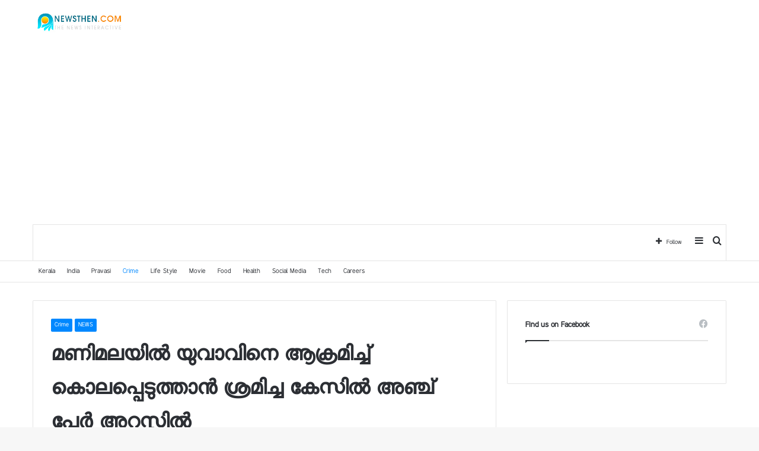

--- FILE ---
content_type: text/html; charset=UTF-8
request_url: https://newsthen.com/2023/05/23/147415.html
body_size: 26060
content:
<!DOCTYPE html>
<html dir="ltr" lang="en-US" prefix="og: https://ogp.me/ns#" class="" data-skin="light" prefix="og: http://ogp.me/ns#">
<head>
	<meta charset="UTF-8" />
	<link rel="profile" href="https://gmpg.org/xfn/11" />
	
<!-- Author Meta Tags by Molongui Authorship, visit: https://wordpress.org/plugins/molongui-authorship/ -->
<meta name="author" content="Web Desk">
<!-- /Molongui Authorship -->

<title>മണിമലയിൽ യുവാവിനെ ആക്രമിച്ച് കൊലപ്പെടുത്താൻ ശ്രമിച്ച കേസിൽ അഞ്ച് പേർ അറസ്റ്റിൽ » Newsthen</title>

<meta http-equiv='x-dns-prefetch-control' content='on'>
<link rel='dns-prefetch' href='//cdnjs.cloudflare.com' />
<link rel='dns-prefetch' href='//ajax.googleapis.com' />
<link rel='dns-prefetch' href='//fonts.googleapis.com' />
<link rel='dns-prefetch' href='//fonts.gstatic.com' />
<link rel='dns-prefetch' href='//s.gravatar.com' />
<link rel='dns-prefetch' href='//www.google-analytics.com' />
<style>
#wpadminbar #wp-admin-bar-wccp_free_top_button .ab-icon:before {
	content: "\f160";
	color: #02CA02;
	top: 3px;
}
#wpadminbar #wp-admin-bar-wccp_free_top_button .ab-icon {
	transform: rotate(45deg);
}
</style>

		<!-- All in One SEO 4.8.5 - aioseo.com -->
	<meta name="description" content="മണിമല: യുവാവിനെ ആക്രമിച്ചു കൊലപ്പെടുത്താൻ ശ്രമിച്ച കേസിൽ അഞ്ച് പേരെ മണിമല പോലീസ് അറസ്റ്റ് ചെയ്തു. വെള്ളാവൂർ വടകര ഭാഗത്ത് അമ്പിളി ഭവൻ വീട്ടിൽ ഉണ്ണിക്കുട്ടൻ എന്ന് വിളിക്കുന്ന അനൂപ് ആർ നായർ (34),വെള്ളാവൂർ മുങ്ങാനി ഭാഗത്ത് കൊച്ചുപറമ്പിൽ വീട്ടിൽ ബിജു കെ.എം (49), വെള്ളാവൂർ പായിക്കുഴി ഭാഗത്ത് പായിക്കുഴിയിൽ വീട്ടിൽ സതീഷ് കുമാർ പി.റ്റി (40), ഇയാളുടെ സഹോദരനായ സന്ദീപ് പി.റ്റി (33), മണിമല കരിക്കാട്ടൂർ വാറുകുന്ന് ഭാഗത്ത് മുത്തേടത്ത് വീട്ടിൽസന്ദീപ് എം.തോമസ് (33) എന്നിവരെയാണ്" />
	<meta name="robots" content="max-image-preview:large" />
	<meta name="author" content="Web Desk"/>
	<link rel="canonical" href="https://newsthen.com/2023/05/23/147415.html" />
	<meta name="generator" content="All in One SEO (AIOSEO) 4.8.5" />
		<meta property="og:locale" content="en_US" />
		<meta property="og:site_name" content="Newsthen » The news interactive" />
		<meta property="og:type" content="article" />
		<meta property="og:title" content="മണിമലയിൽ യുവാവിനെ ആക്രമിച്ച് കൊലപ്പെടുത്താൻ ശ്രമിച്ച കേസിൽ അഞ്ച് പേർ അറസ്റ്റിൽ » Newsthen" />
		<meta property="og:description" content="മണിമല: യുവാവിനെ ആക്രമിച്ചു കൊലപ്പെടുത്താൻ ശ്രമിച്ച കേസിൽ അഞ്ച് പേരെ മണിമല പോലീസ് അറസ്റ്റ് ചെയ്തു. വെള്ളാവൂർ വടകര ഭാഗത്ത് അമ്പിളി ഭവൻ വീട്ടിൽ ഉണ്ണിക്കുട്ടൻ എന്ന് വിളിക്കുന്ന അനൂപ് ആർ നായർ (34),വെള്ളാവൂർ മുങ്ങാനി ഭാഗത്ത് കൊച്ചുപറമ്പിൽ വീട്ടിൽ ബിജു കെ.എം (49), വെള്ളാവൂർ പായിക്കുഴി ഭാഗത്ത് പായിക്കുഴിയിൽ വീട്ടിൽ സതീഷ് കുമാർ പി.റ്റി (40), ഇയാളുടെ സഹോദരനായ സന്ദീപ് പി.റ്റി (33), മണിമല കരിക്കാട്ടൂർ വാറുകുന്ന് ഭാഗത്ത് മുത്തേടത്ത് വീട്ടിൽസന്ദീപ് എം.തോമസ് (33) എന്നിവരെയാണ്" />
		<meta property="og:url" content="https://newsthen.com/2023/05/23/147415.html" />
		<meta property="article:published_time" content="2023-05-23T12:29:06+00:00" />
		<meta property="article:modified_time" content="2023-05-23T12:29:06+00:00" />
		<meta name="twitter:card" content="summary" />
		<meta name="twitter:title" content="മണിമലയിൽ യുവാവിനെ ആക്രമിച്ച് കൊലപ്പെടുത്താൻ ശ്രമിച്ച കേസിൽ അഞ്ച് പേർ അറസ്റ്റിൽ » Newsthen" />
		<meta name="twitter:description" content="മണിമല: യുവാവിനെ ആക്രമിച്ചു കൊലപ്പെടുത്താൻ ശ്രമിച്ച കേസിൽ അഞ്ച് പേരെ മണിമല പോലീസ് അറസ്റ്റ് ചെയ്തു. വെള്ളാവൂർ വടകര ഭാഗത്ത് അമ്പിളി ഭവൻ വീട്ടിൽ ഉണ്ണിക്കുട്ടൻ എന്ന് വിളിക്കുന്ന അനൂപ് ആർ നായർ (34),വെള്ളാവൂർ മുങ്ങാനി ഭാഗത്ത് കൊച്ചുപറമ്പിൽ വീട്ടിൽ ബിജു കെ.എം (49), വെള്ളാവൂർ പായിക്കുഴി ഭാഗത്ത് പായിക്കുഴിയിൽ വീട്ടിൽ സതീഷ് കുമാർ പി.റ്റി (40), ഇയാളുടെ സഹോദരനായ സന്ദീപ് പി.റ്റി (33), മണിമല കരിക്കാട്ടൂർ വാറുകുന്ന് ഭാഗത്ത് മുത്തേടത്ത് വീട്ടിൽസന്ദീപ് എം.തോമസ് (33) എന്നിവരെയാണ്" />
		<script type="application/ld+json" class="aioseo-schema">
			{"@context":"https:\/\/schema.org","@graph":[{"@type":"BlogPosting","@id":"https:\/\/newsthen.com\/2023\/05\/23\/147415.html#blogposting","name":"\u0d2e\u0d23\u0d3f\u0d2e\u0d32\u0d2f\u0d3f\u0d7d \u0d2f\u0d41\u0d35\u0d3e\u0d35\u0d3f\u0d28\u0d46 \u0d06\u0d15\u0d4d\u0d30\u0d2e\u0d3f\u0d1a\u0d4d\u0d1a\u0d4d \u0d15\u0d4a\u0d32\u0d2a\u0d4d\u0d2a\u0d46\u0d1f\u0d41\u0d24\u0d4d\u0d24\u0d3e\u0d7b \u0d36\u0d4d\u0d30\u0d2e\u0d3f\u0d1a\u0d4d\u0d1a \u0d15\u0d47\u0d38\u0d3f\u0d7d \u0d05\u0d1e\u0d4d\u0d1a\u0d4d \u0d2a\u0d47\u0d7c \u0d05\u0d31\u0d38\u0d4d\u0d31\u0d4d\u0d31\u0d3f\u0d7d \u00bb Newsthen","headline":"\u0d2e\u0d23\u0d3f\u0d2e\u0d32\u0d2f\u0d3f\u0d7d \u0d2f\u0d41\u0d35\u0d3e\u0d35\u0d3f\u0d28\u0d46 \u0d06\u0d15\u0d4d\u0d30\u0d2e\u0d3f\u0d1a\u0d4d\u0d1a\u0d4d \u0d15\u0d4a\u0d32\u0d2a\u0d4d\u0d2a\u0d46\u0d1f\u0d41\u0d24\u0d4d\u0d24\u0d3e\u0d7b \u0d36\u0d4d\u0d30\u0d2e\u0d3f\u0d1a\u0d4d\u0d1a \u0d15\u0d47\u0d38\u0d3f\u0d7d \u0d05\u0d1e\u0d4d\u0d1a\u0d4d \u0d2a\u0d47\u0d7c \u0d05\u0d31\u0d38\u0d4d\u0d31\u0d4d\u0d31\u0d3f\u0d7d","author":{"@id":"https:\/\/newsthen.com\/author\/desk#author"},"publisher":{"@id":"https:\/\/newsthen.com\/#organization"},"image":{"@type":"ImageObject","url":"https:\/\/newsthen.com\/wp-content\/uploads\/2023\/05\/Manimala-prethikal.jpg","width":1200,"height":667},"datePublished":"2023-05-23T17:59:06+05:30","dateModified":"2023-05-23T17:59:06+05:30","inLanguage":"en-US","mainEntityOfPage":{"@id":"https:\/\/newsthen.com\/2023\/05\/23\/147415.html#webpage"},"isPartOf":{"@id":"https:\/\/newsthen.com\/2023\/05\/23\/147415.html#webpage"},"articleSection":"Crime, NEWS"},{"@type":"BreadcrumbList","@id":"https:\/\/newsthen.com\/2023\/05\/23\/147415.html#breadcrumblist","itemListElement":[{"@type":"ListItem","@id":"https:\/\/newsthen.com#listItem","position":1,"name":"Home","item":"https:\/\/newsthen.com","nextItem":{"@type":"ListItem","@id":"https:\/\/newsthen.com\/category\/news#listItem","name":"NEWS"}},{"@type":"ListItem","@id":"https:\/\/newsthen.com\/category\/news#listItem","position":2,"name":"NEWS","item":"https:\/\/newsthen.com\/category\/news","nextItem":{"@type":"ListItem","@id":"https:\/\/newsthen.com\/category\/news\/crime#listItem","name":"Crime"},"previousItem":{"@type":"ListItem","@id":"https:\/\/newsthen.com#listItem","name":"Home"}},{"@type":"ListItem","@id":"https:\/\/newsthen.com\/category\/news\/crime#listItem","position":3,"name":"Crime","item":"https:\/\/newsthen.com\/category\/news\/crime","nextItem":{"@type":"ListItem","@id":"https:\/\/newsthen.com\/2023\/05\/23\/147415.html#listItem","name":"\u0d2e\u0d23\u0d3f\u0d2e\u0d32\u0d2f\u0d3f\u0d7d \u0d2f\u0d41\u0d35\u0d3e\u0d35\u0d3f\u0d28\u0d46 \u0d06\u0d15\u0d4d\u0d30\u0d2e\u0d3f\u0d1a\u0d4d\u0d1a\u0d4d \u0d15\u0d4a\u0d32\u0d2a\u0d4d\u0d2a\u0d46\u0d1f\u0d41\u0d24\u0d4d\u0d24\u0d3e\u0d7b \u0d36\u0d4d\u0d30\u0d2e\u0d3f\u0d1a\u0d4d\u0d1a \u0d15\u0d47\u0d38\u0d3f\u0d7d \u0d05\u0d1e\u0d4d\u0d1a\u0d4d \u0d2a\u0d47\u0d7c \u0d05\u0d31\u0d38\u0d4d\u0d31\u0d4d\u0d31\u0d3f\u0d7d"},"previousItem":{"@type":"ListItem","@id":"https:\/\/newsthen.com\/category\/news#listItem","name":"NEWS"}},{"@type":"ListItem","@id":"https:\/\/newsthen.com\/2023\/05\/23\/147415.html#listItem","position":4,"name":"\u0d2e\u0d23\u0d3f\u0d2e\u0d32\u0d2f\u0d3f\u0d7d \u0d2f\u0d41\u0d35\u0d3e\u0d35\u0d3f\u0d28\u0d46 \u0d06\u0d15\u0d4d\u0d30\u0d2e\u0d3f\u0d1a\u0d4d\u0d1a\u0d4d \u0d15\u0d4a\u0d32\u0d2a\u0d4d\u0d2a\u0d46\u0d1f\u0d41\u0d24\u0d4d\u0d24\u0d3e\u0d7b \u0d36\u0d4d\u0d30\u0d2e\u0d3f\u0d1a\u0d4d\u0d1a \u0d15\u0d47\u0d38\u0d3f\u0d7d \u0d05\u0d1e\u0d4d\u0d1a\u0d4d \u0d2a\u0d47\u0d7c \u0d05\u0d31\u0d38\u0d4d\u0d31\u0d4d\u0d31\u0d3f\u0d7d","previousItem":{"@type":"ListItem","@id":"https:\/\/newsthen.com\/category\/news\/crime#listItem","name":"Crime"}}]},{"@type":"Organization","@id":"https:\/\/newsthen.com\/#organization","name":"Newsthen l The news interactive","description":"The news interactive","url":"https:\/\/newsthen.com\/","logo":{"@type":"ImageObject","url":"https:\/\/newsthen.com\/wp-content\/uploads\/2020\/07\/Newsthen.jpg","@id":"https:\/\/newsthen.com\/2023\/05\/23\/147415.html\/#organizationLogo","width":298,"height":69},"image":{"@id":"https:\/\/newsthen.com\/2023\/05\/23\/147415.html\/#organizationLogo"}},{"@type":"Person","@id":"https:\/\/newsthen.com\/author\/desk#author","url":"https:\/\/newsthen.com\/author\/desk","name":"Web Desk","image":{"@type":"ImageObject","@id":"https:\/\/newsthen.com\/2023\/05\/23\/147415.html#authorImage","url":"https:\/\/secure.gravatar.com\/avatar\/7e9f72d5033b721d6b630cd2de1a6d48?s=96&d=mm&r=g","width":96,"height":96,"caption":"Web Desk"}},{"@type":"WebPage","@id":"https:\/\/newsthen.com\/2023\/05\/23\/147415.html#webpage","url":"https:\/\/newsthen.com\/2023\/05\/23\/147415.html","name":"\u0d2e\u0d23\u0d3f\u0d2e\u0d32\u0d2f\u0d3f\u0d7d \u0d2f\u0d41\u0d35\u0d3e\u0d35\u0d3f\u0d28\u0d46 \u0d06\u0d15\u0d4d\u0d30\u0d2e\u0d3f\u0d1a\u0d4d\u0d1a\u0d4d \u0d15\u0d4a\u0d32\u0d2a\u0d4d\u0d2a\u0d46\u0d1f\u0d41\u0d24\u0d4d\u0d24\u0d3e\u0d7b \u0d36\u0d4d\u0d30\u0d2e\u0d3f\u0d1a\u0d4d\u0d1a \u0d15\u0d47\u0d38\u0d3f\u0d7d \u0d05\u0d1e\u0d4d\u0d1a\u0d4d \u0d2a\u0d47\u0d7c \u0d05\u0d31\u0d38\u0d4d\u0d31\u0d4d\u0d31\u0d3f\u0d7d \u00bb Newsthen","description":"\u0d2e\u0d23\u0d3f\u0d2e\u0d32: \u0d2f\u0d41\u0d35\u0d3e\u0d35\u0d3f\u0d28\u0d46 \u0d06\u0d15\u0d4d\u0d30\u0d2e\u0d3f\u0d1a\u0d4d\u0d1a\u0d41 \u0d15\u0d4a\u0d32\u0d2a\u0d4d\u0d2a\u0d46\u0d1f\u0d41\u0d24\u0d4d\u0d24\u0d3e\u0d7b \u0d36\u0d4d\u0d30\u0d2e\u0d3f\u0d1a\u0d4d\u0d1a \u0d15\u0d47\u0d38\u0d3f\u0d7d \u0d05\u0d1e\u0d4d\u0d1a\u0d4d \u0d2a\u0d47\u0d30\u0d46 \u0d2e\u0d23\u0d3f\u0d2e\u0d32 \u0d2a\u0d4b\u0d32\u0d40\u0d38\u0d4d \u0d05\u0d31\u0d38\u0d4d\u0d31\u0d4d\u0d31\u0d4d \u0d1a\u0d46\u0d2f\u0d4d\u0d24\u0d41. \u0d35\u0d46\u0d33\u0d4d\u0d33\u0d3e\u0d35\u0d42\u0d7c \u0d35\u0d1f\u0d15\u0d30 \u0d2d\u0d3e\u0d17\u0d24\u0d4d\u0d24\u0d4d \u0d05\u0d2e\u0d4d\u0d2a\u0d3f\u0d33\u0d3f \u0d2d\u0d35\u0d7b \u0d35\u0d40\u0d1f\u0d4d\u0d1f\u0d3f\u0d7d \u0d09\u0d23\u0d4d\u0d23\u0d3f\u0d15\u0d4d\u0d15\u0d41\u0d1f\u0d4d\u0d1f\u0d7b \u0d0e\u0d28\u0d4d\u0d28\u0d4d \u0d35\u0d3f\u0d33\u0d3f\u0d15\u0d4d\u0d15\u0d41\u0d28\u0d4d\u0d28 \u0d05\u0d28\u0d42\u0d2a\u0d4d \u0d06\u0d7c \u0d28\u0d3e\u0d2f\u0d7c (34),\u0d35\u0d46\u0d33\u0d4d\u0d33\u0d3e\u0d35\u0d42\u0d7c \u0d2e\u0d41\u0d19\u0d4d\u0d19\u0d3e\u0d28\u0d3f \u0d2d\u0d3e\u0d17\u0d24\u0d4d\u0d24\u0d4d \u0d15\u0d4a\u0d1a\u0d4d\u0d1a\u0d41\u0d2a\u0d31\u0d2e\u0d4d\u0d2a\u0d3f\u0d7d \u0d35\u0d40\u0d1f\u0d4d\u0d1f\u0d3f\u0d7d \u0d2c\u0d3f\u0d1c\u0d41 \u0d15\u0d46.\u0d0e\u0d02 (49), \u0d35\u0d46\u0d33\u0d4d\u0d33\u0d3e\u0d35\u0d42\u0d7c \u0d2a\u0d3e\u0d2f\u0d3f\u0d15\u0d4d\u0d15\u0d41\u0d34\u0d3f \u0d2d\u0d3e\u0d17\u0d24\u0d4d\u0d24\u0d4d \u0d2a\u0d3e\u0d2f\u0d3f\u0d15\u0d4d\u0d15\u0d41\u0d34\u0d3f\u0d2f\u0d3f\u0d7d \u0d35\u0d40\u0d1f\u0d4d\u0d1f\u0d3f\u0d7d \u0d38\u0d24\u0d40\u0d37\u0d4d \u0d15\u0d41\u0d2e\u0d3e\u0d7c \u0d2a\u0d3f.\u0d31\u0d4d\u0d31\u0d3f (40), \u0d07\u0d2f\u0d3e\u0d33\u0d41\u0d1f\u0d46 \u0d38\u0d39\u0d4b\u0d26\u0d30\u0d28\u0d3e\u0d2f \u0d38\u0d28\u0d4d\u0d26\u0d40\u0d2a\u0d4d \u0d2a\u0d3f.\u0d31\u0d4d\u0d31\u0d3f (33), \u0d2e\u0d23\u0d3f\u0d2e\u0d32 \u0d15\u0d30\u0d3f\u0d15\u0d4d\u0d15\u0d3e\u0d1f\u0d4d\u0d1f\u0d42\u0d7c \u0d35\u0d3e\u0d31\u0d41\u0d15\u0d41\u0d28\u0d4d\u0d28\u0d4d \u0d2d\u0d3e\u0d17\u0d24\u0d4d\u0d24\u0d4d \u0d2e\u0d41\u0d24\u0d4d\u0d24\u0d47\u0d1f\u0d24\u0d4d\u0d24\u0d4d \u0d35\u0d40\u0d1f\u0d4d\u0d1f\u0d3f\u0d7d\u0d38\u0d28\u0d4d\u0d26\u0d40\u0d2a\u0d4d \u0d0e\u0d02.\u0d24\u0d4b\u0d2e\u0d38\u0d4d (33) \u0d0e\u0d28\u0d4d\u0d28\u0d3f\u0d35\u0d30\u0d46\u0d2f\u0d3e\u0d23\u0d4d","inLanguage":"en-US","isPartOf":{"@id":"https:\/\/newsthen.com\/#website"},"breadcrumb":{"@id":"https:\/\/newsthen.com\/2023\/05\/23\/147415.html#breadcrumblist"},"author":{"@id":"https:\/\/newsthen.com\/author\/desk#author"},"creator":{"@id":"https:\/\/newsthen.com\/author\/desk#author"},"image":{"@type":"ImageObject","url":"https:\/\/newsthen.com\/wp-content\/uploads\/2023\/05\/Manimala-prethikal.jpg","@id":"https:\/\/newsthen.com\/2023\/05\/23\/147415.html\/#mainImage","width":1200,"height":667},"primaryImageOfPage":{"@id":"https:\/\/newsthen.com\/2023\/05\/23\/147415.html#mainImage"},"datePublished":"2023-05-23T17:59:06+05:30","dateModified":"2023-05-23T17:59:06+05:30"},{"@type":"WebSite","@id":"https:\/\/newsthen.com\/#website","url":"https:\/\/newsthen.com\/","name":"Newsthen","description":"The news interactive","inLanguage":"en-US","publisher":{"@id":"https:\/\/newsthen.com\/#organization"}}]}
		</script>
		<!-- All in One SEO -->

<link rel="alternate" type="application/rss+xml" title="Newsthen &raquo; Feed" href="https://newsthen.com/feed" />
<link rel="alternate" type="application/rss+xml" title="Newsthen &raquo; Comments Feed" href="https://newsthen.com/comments/feed" />

<meta property="og:title" content="മണിമലയിൽ യുവാവിനെ ആക്രമിച്ച് കൊലപ്പെടുത്താൻ ശ്രമിച്ച കേസിൽ അഞ്ച് പേർ അറസ്റ്റിൽ - Newsthen" />
<meta property="og:type" content="article" />
<meta property="og:description" content="മണിമല: യുവാവിനെ ആക്രമിച്ചു കൊലപ്പെടുത്താൻ ശ്രമിച്ച കേസിൽ അഞ്ച് പേരെ മണിമല പോലീസ് അറസ്റ്റ് ചെയ്തു. വെ" />
<meta property="og:url" content="https://newsthen.com/2023/05/23/147415.html" />
<meta property="og:site_name" content="Newsthen" />
<meta property="og:image" content="https://newsthen.com/wp-content/uploads/2023/05/Manimala-prethikal.jpg" />
<script type="text/javascript">
window._wpemojiSettings = {"baseUrl":"https:\/\/s.w.org\/images\/core\/emoji\/14.0.0\/72x72\/","ext":".png","svgUrl":"https:\/\/s.w.org\/images\/core\/emoji\/14.0.0\/svg\/","svgExt":".svg","source":{"concatemoji":"https:\/\/newsthen.com\/wp-includes\/js\/wp-emoji-release.min.js?ver=6.1.9"}};
/*! This file is auto-generated */
!function(e,a,t){var n,r,o,i=a.createElement("canvas"),p=i.getContext&&i.getContext("2d");function s(e,t){var a=String.fromCharCode,e=(p.clearRect(0,0,i.width,i.height),p.fillText(a.apply(this,e),0,0),i.toDataURL());return p.clearRect(0,0,i.width,i.height),p.fillText(a.apply(this,t),0,0),e===i.toDataURL()}function c(e){var t=a.createElement("script");t.src=e,t.defer=t.type="text/javascript",a.getElementsByTagName("head")[0].appendChild(t)}for(o=Array("flag","emoji"),t.supports={everything:!0,everythingExceptFlag:!0},r=0;r<o.length;r++)t.supports[o[r]]=function(e){if(p&&p.fillText)switch(p.textBaseline="top",p.font="600 32px Arial",e){case"flag":return s([127987,65039,8205,9895,65039],[127987,65039,8203,9895,65039])?!1:!s([55356,56826,55356,56819],[55356,56826,8203,55356,56819])&&!s([55356,57332,56128,56423,56128,56418,56128,56421,56128,56430,56128,56423,56128,56447],[55356,57332,8203,56128,56423,8203,56128,56418,8203,56128,56421,8203,56128,56430,8203,56128,56423,8203,56128,56447]);case"emoji":return!s([129777,127995,8205,129778,127999],[129777,127995,8203,129778,127999])}return!1}(o[r]),t.supports.everything=t.supports.everything&&t.supports[o[r]],"flag"!==o[r]&&(t.supports.everythingExceptFlag=t.supports.everythingExceptFlag&&t.supports[o[r]]);t.supports.everythingExceptFlag=t.supports.everythingExceptFlag&&!t.supports.flag,t.DOMReady=!1,t.readyCallback=function(){t.DOMReady=!0},t.supports.everything||(n=function(){t.readyCallback()},a.addEventListener?(a.addEventListener("DOMContentLoaded",n,!1),e.addEventListener("load",n,!1)):(e.attachEvent("onload",n),a.attachEvent("onreadystatechange",function(){"complete"===a.readyState&&t.readyCallback()})),(e=t.source||{}).concatemoji?c(e.concatemoji):e.wpemoji&&e.twemoji&&(c(e.twemoji),c(e.wpemoji)))}(window,document,window._wpemojiSettings);
</script>
<style type="text/css">
img.wp-smiley,
img.emoji {
	display: inline !important;
	border: none !important;
	box-shadow: none !important;
	height: 1em !important;
	width: 1em !important;
	margin: 0 0.07em !important;
	vertical-align: -0.1em !important;
	background: none !important;
	padding: 0 !important;
}
</style>
	<style id='global-styles-inline-css' type='text/css'>
body{--wp--preset--color--black: #000000;--wp--preset--color--cyan-bluish-gray: #abb8c3;--wp--preset--color--white: #ffffff;--wp--preset--color--pale-pink: #f78da7;--wp--preset--color--vivid-red: #cf2e2e;--wp--preset--color--luminous-vivid-orange: #ff6900;--wp--preset--color--luminous-vivid-amber: #fcb900;--wp--preset--color--light-green-cyan: #7bdcb5;--wp--preset--color--vivid-green-cyan: #00d084;--wp--preset--color--pale-cyan-blue: #8ed1fc;--wp--preset--color--vivid-cyan-blue: #0693e3;--wp--preset--color--vivid-purple: #9b51e0;--wp--preset--gradient--vivid-cyan-blue-to-vivid-purple: linear-gradient(135deg,rgba(6,147,227,1) 0%,rgb(155,81,224) 100%);--wp--preset--gradient--light-green-cyan-to-vivid-green-cyan: linear-gradient(135deg,rgb(122,220,180) 0%,rgb(0,208,130) 100%);--wp--preset--gradient--luminous-vivid-amber-to-luminous-vivid-orange: linear-gradient(135deg,rgba(252,185,0,1) 0%,rgba(255,105,0,1) 100%);--wp--preset--gradient--luminous-vivid-orange-to-vivid-red: linear-gradient(135deg,rgba(255,105,0,1) 0%,rgb(207,46,46) 100%);--wp--preset--gradient--very-light-gray-to-cyan-bluish-gray: linear-gradient(135deg,rgb(238,238,238) 0%,rgb(169,184,195) 100%);--wp--preset--gradient--cool-to-warm-spectrum: linear-gradient(135deg,rgb(74,234,220) 0%,rgb(151,120,209) 20%,rgb(207,42,186) 40%,rgb(238,44,130) 60%,rgb(251,105,98) 80%,rgb(254,248,76) 100%);--wp--preset--gradient--blush-light-purple: linear-gradient(135deg,rgb(255,206,236) 0%,rgb(152,150,240) 100%);--wp--preset--gradient--blush-bordeaux: linear-gradient(135deg,rgb(254,205,165) 0%,rgb(254,45,45) 50%,rgb(107,0,62) 100%);--wp--preset--gradient--luminous-dusk: linear-gradient(135deg,rgb(255,203,112) 0%,rgb(199,81,192) 50%,rgb(65,88,208) 100%);--wp--preset--gradient--pale-ocean: linear-gradient(135deg,rgb(255,245,203) 0%,rgb(182,227,212) 50%,rgb(51,167,181) 100%);--wp--preset--gradient--electric-grass: linear-gradient(135deg,rgb(202,248,128) 0%,rgb(113,206,126) 100%);--wp--preset--gradient--midnight: linear-gradient(135deg,rgb(2,3,129) 0%,rgb(40,116,252) 100%);--wp--preset--duotone--dark-grayscale: url('#wp-duotone-dark-grayscale');--wp--preset--duotone--grayscale: url('#wp-duotone-grayscale');--wp--preset--duotone--purple-yellow: url('#wp-duotone-purple-yellow');--wp--preset--duotone--blue-red: url('#wp-duotone-blue-red');--wp--preset--duotone--midnight: url('#wp-duotone-midnight');--wp--preset--duotone--magenta-yellow: url('#wp-duotone-magenta-yellow');--wp--preset--duotone--purple-green: url('#wp-duotone-purple-green');--wp--preset--duotone--blue-orange: url('#wp-duotone-blue-orange');--wp--preset--font-size--small: 13px;--wp--preset--font-size--medium: 20px;--wp--preset--font-size--large: 36px;--wp--preset--font-size--x-large: 42px;--wp--preset--spacing--20: 0.44rem;--wp--preset--spacing--30: 0.67rem;--wp--preset--spacing--40: 1rem;--wp--preset--spacing--50: 1.5rem;--wp--preset--spacing--60: 2.25rem;--wp--preset--spacing--70: 3.38rem;--wp--preset--spacing--80: 5.06rem;}:where(.is-layout-flex){gap: 0.5em;}body .is-layout-flow > .alignleft{float: left;margin-inline-start: 0;margin-inline-end: 2em;}body .is-layout-flow > .alignright{float: right;margin-inline-start: 2em;margin-inline-end: 0;}body .is-layout-flow > .aligncenter{margin-left: auto !important;margin-right: auto !important;}body .is-layout-constrained > .alignleft{float: left;margin-inline-start: 0;margin-inline-end: 2em;}body .is-layout-constrained > .alignright{float: right;margin-inline-start: 2em;margin-inline-end: 0;}body .is-layout-constrained > .aligncenter{margin-left: auto !important;margin-right: auto !important;}body .is-layout-constrained > :where(:not(.alignleft):not(.alignright):not(.alignfull)){max-width: var(--wp--style--global--content-size);margin-left: auto !important;margin-right: auto !important;}body .is-layout-constrained > .alignwide{max-width: var(--wp--style--global--wide-size);}body .is-layout-flex{display: flex;}body .is-layout-flex{flex-wrap: wrap;align-items: center;}body .is-layout-flex > *{margin: 0;}:where(.wp-block-columns.is-layout-flex){gap: 2em;}.has-black-color{color: var(--wp--preset--color--black) !important;}.has-cyan-bluish-gray-color{color: var(--wp--preset--color--cyan-bluish-gray) !important;}.has-white-color{color: var(--wp--preset--color--white) !important;}.has-pale-pink-color{color: var(--wp--preset--color--pale-pink) !important;}.has-vivid-red-color{color: var(--wp--preset--color--vivid-red) !important;}.has-luminous-vivid-orange-color{color: var(--wp--preset--color--luminous-vivid-orange) !important;}.has-luminous-vivid-amber-color{color: var(--wp--preset--color--luminous-vivid-amber) !important;}.has-light-green-cyan-color{color: var(--wp--preset--color--light-green-cyan) !important;}.has-vivid-green-cyan-color{color: var(--wp--preset--color--vivid-green-cyan) !important;}.has-pale-cyan-blue-color{color: var(--wp--preset--color--pale-cyan-blue) !important;}.has-vivid-cyan-blue-color{color: var(--wp--preset--color--vivid-cyan-blue) !important;}.has-vivid-purple-color{color: var(--wp--preset--color--vivid-purple) !important;}.has-black-background-color{background-color: var(--wp--preset--color--black) !important;}.has-cyan-bluish-gray-background-color{background-color: var(--wp--preset--color--cyan-bluish-gray) !important;}.has-white-background-color{background-color: var(--wp--preset--color--white) !important;}.has-pale-pink-background-color{background-color: var(--wp--preset--color--pale-pink) !important;}.has-vivid-red-background-color{background-color: var(--wp--preset--color--vivid-red) !important;}.has-luminous-vivid-orange-background-color{background-color: var(--wp--preset--color--luminous-vivid-orange) !important;}.has-luminous-vivid-amber-background-color{background-color: var(--wp--preset--color--luminous-vivid-amber) !important;}.has-light-green-cyan-background-color{background-color: var(--wp--preset--color--light-green-cyan) !important;}.has-vivid-green-cyan-background-color{background-color: var(--wp--preset--color--vivid-green-cyan) !important;}.has-pale-cyan-blue-background-color{background-color: var(--wp--preset--color--pale-cyan-blue) !important;}.has-vivid-cyan-blue-background-color{background-color: var(--wp--preset--color--vivid-cyan-blue) !important;}.has-vivid-purple-background-color{background-color: var(--wp--preset--color--vivid-purple) !important;}.has-black-border-color{border-color: var(--wp--preset--color--black) !important;}.has-cyan-bluish-gray-border-color{border-color: var(--wp--preset--color--cyan-bluish-gray) !important;}.has-white-border-color{border-color: var(--wp--preset--color--white) !important;}.has-pale-pink-border-color{border-color: var(--wp--preset--color--pale-pink) !important;}.has-vivid-red-border-color{border-color: var(--wp--preset--color--vivid-red) !important;}.has-luminous-vivid-orange-border-color{border-color: var(--wp--preset--color--luminous-vivid-orange) !important;}.has-luminous-vivid-amber-border-color{border-color: var(--wp--preset--color--luminous-vivid-amber) !important;}.has-light-green-cyan-border-color{border-color: var(--wp--preset--color--light-green-cyan) !important;}.has-vivid-green-cyan-border-color{border-color: var(--wp--preset--color--vivid-green-cyan) !important;}.has-pale-cyan-blue-border-color{border-color: var(--wp--preset--color--pale-cyan-blue) !important;}.has-vivid-cyan-blue-border-color{border-color: var(--wp--preset--color--vivid-cyan-blue) !important;}.has-vivid-purple-border-color{border-color: var(--wp--preset--color--vivid-purple) !important;}.has-vivid-cyan-blue-to-vivid-purple-gradient-background{background: var(--wp--preset--gradient--vivid-cyan-blue-to-vivid-purple) !important;}.has-light-green-cyan-to-vivid-green-cyan-gradient-background{background: var(--wp--preset--gradient--light-green-cyan-to-vivid-green-cyan) !important;}.has-luminous-vivid-amber-to-luminous-vivid-orange-gradient-background{background: var(--wp--preset--gradient--luminous-vivid-amber-to-luminous-vivid-orange) !important;}.has-luminous-vivid-orange-to-vivid-red-gradient-background{background: var(--wp--preset--gradient--luminous-vivid-orange-to-vivid-red) !important;}.has-very-light-gray-to-cyan-bluish-gray-gradient-background{background: var(--wp--preset--gradient--very-light-gray-to-cyan-bluish-gray) !important;}.has-cool-to-warm-spectrum-gradient-background{background: var(--wp--preset--gradient--cool-to-warm-spectrum) !important;}.has-blush-light-purple-gradient-background{background: var(--wp--preset--gradient--blush-light-purple) !important;}.has-blush-bordeaux-gradient-background{background: var(--wp--preset--gradient--blush-bordeaux) !important;}.has-luminous-dusk-gradient-background{background: var(--wp--preset--gradient--luminous-dusk) !important;}.has-pale-ocean-gradient-background{background: var(--wp--preset--gradient--pale-ocean) !important;}.has-electric-grass-gradient-background{background: var(--wp--preset--gradient--electric-grass) !important;}.has-midnight-gradient-background{background: var(--wp--preset--gradient--midnight) !important;}.has-small-font-size{font-size: var(--wp--preset--font-size--small) !important;}.has-medium-font-size{font-size: var(--wp--preset--font-size--medium) !important;}.has-large-font-size{font-size: var(--wp--preset--font-size--large) !important;}.has-x-large-font-size{font-size: var(--wp--preset--font-size--x-large) !important;}
.wp-block-navigation a:where(:not(.wp-element-button)){color: inherit;}
:where(.wp-block-columns.is-layout-flex){gap: 2em;}
.wp-block-pullquote{font-size: 1.5em;line-height: 1.6;}
</style>
<link rel='stylesheet' id='taqyeem-buttons-style-css' href='https://newsthen.com/wp-content/plugins/taqyeem-buttons/assets/style.css?ver=6.1.9' type='text/css' media='all' />
<link rel='stylesheet' id='tie-css-base-css' href='https://newsthen.com/wp-content/themes/jannah/assets/css/base.min.css?ver=5.4.10' type='text/css' media='all' />
<link rel='stylesheet' id='tie-css-styles-css' href='https://newsthen.com/wp-content/themes/jannah/assets/css/style.min.css?ver=5.4.10' type='text/css' media='all' />
<link rel='stylesheet' id='tie-css-widgets-css' href='https://newsthen.com/wp-content/themes/jannah/assets/css/widgets.min.css?ver=5.4.10' type='text/css' media='all' />
<link rel='stylesheet' id='tie-css-helpers-css' href='https://newsthen.com/wp-content/themes/jannah/assets/css/helpers.min.css?ver=5.4.10' type='text/css' media='all' />
<link rel='stylesheet' id='tie-fontawesome5-css' href='https://newsthen.com/wp-content/themes/jannah/assets/css/fontawesome.css?ver=5.4.10' type='text/css' media='all' />
<link rel='stylesheet' id='tie-css-ilightbox-css' href='https://newsthen.com/wp-content/themes/jannah/assets/ilightbox/dark-skin/skin.css?ver=5.4.10' type='text/css' media='all' />
<link rel='stylesheet' id='tie-css-shortcodes-css' href='https://newsthen.com/wp-content/themes/jannah/assets/css/plugins/shortcodes.min.css?ver=5.4.10' type='text/css' media='all' />
<link rel='stylesheet' id='tie-css-single-css' href='https://newsthen.com/wp-content/themes/jannah/assets/css/single.min.css?ver=5.4.10' type='text/css' media='all' />
<link rel='stylesheet' id='tie-css-print-css' href='https://newsthen.com/wp-content/themes/jannah/assets/css/print.css?ver=5.4.10' type='text/css' media='print' />
<link rel='stylesheet' id='taqyeem-styles-css' href='https://newsthen.com/wp-content/themes/jannah/assets/css/plugins/taqyeem.min.css?ver=5.4.10' type='text/css' media='all' />
<style id='taqyeem-styles-inline-css' type='text/css'>
@font-face {font-family: 'Meera';font-display: swap;src: url('https://newsthen.com/wp-content/uploads/2022/11/Meera-Regular.woff') format('woff');}@font-face {font-family: 'Meera';font-display: swap;src: url('https://newsthen.com/wp-content/uploads/2022/11/Meera-Regular.woff') format('woff');}body{font-family: 'Meera';}.logo-text,h1,h2,h3,h4,h5,h6,.the-subtitle{font-family: 'Meera';}#the-post .entry-content,#the-post .entry-content p{font-size: 18px;line-height: 1.5;}.tie-cat-9210,.tie-cat-item-9210 > span{background-color:#e67e22 !important;color:#FFFFFF !important;}.tie-cat-9210:after{border-top-color:#e67e22 !important;}.tie-cat-9210:hover{background-color:#c86004 !important;}.tie-cat-9210:hover:after{border-top-color:#c86004 !important;}.tie-cat-9221,.tie-cat-item-9221 > span{background-color:#2ecc71 !important;color:#FFFFFF !important;}.tie-cat-9221:after{border-top-color:#2ecc71 !important;}.tie-cat-9221:hover{background-color:#10ae53 !important;}.tie-cat-9221:hover:after{border-top-color:#10ae53 !important;}.tie-cat-10949,.tie-cat-item-10949 > span{background-color:#9b59b6 !important;color:#FFFFFF !important;}.tie-cat-10949:after{border-top-color:#9b59b6 !important;}.tie-cat-10949:hover{background-color:#7d3b98 !important;}.tie-cat-10949:hover:after{border-top-color:#7d3b98 !important;}.tie-cat-10950,.tie-cat-item-10950 > span{background-color:#34495e !important;color:#FFFFFF !important;}.tie-cat-10950:after{border-top-color:#34495e !important;}.tie-cat-10950:hover{background-color:#162b40 !important;}.tie-cat-10950:hover:after{border-top-color:#162b40 !important;}.tie-cat-9214,.tie-cat-item-9214 > span{background-color:#795548 !important;color:#FFFFFF !important;}.tie-cat-9214:after{border-top-color:#795548 !important;}.tie-cat-9214:hover{background-color:#5b372a !important;}.tie-cat-9214:hover:after{border-top-color:#5b372a !important;}.tie-cat-9225,.tie-cat-item-9225 > span{background-color:#4CAF50 !important;color:#FFFFFF !important;}.tie-cat-9225:after{border-top-color:#4CAF50 !important;}.tie-cat-9225:hover{background-color:#2e9132 !important;}.tie-cat-9225:hover:after{border-top-color:#2e9132 !important;}
</style>
<script type='text/javascript' src='https://newsthen.com/wp-includes/js/jquery/jquery.min.js?ver=3.6.1' id='jquery-core-js'></script>
<script type='text/javascript' src='https://newsthen.com/wp-includes/js/jquery/jquery-migrate.min.js?ver=3.3.2' id='jquery-migrate-js'></script>
<link rel="https://api.w.org/" href="https://newsthen.com/wp-json/" /><link rel="alternate" type="application/json" href="https://newsthen.com/wp-json/wp/v2/posts/147415" /><link rel="EditURI" type="application/rsd+xml" title="RSD" href="https://newsthen.com/xmlrpc.php?rsd" />
<link rel="wlwmanifest" type="application/wlwmanifest+xml" href="https://newsthen.com/wp-includes/wlwmanifest.xml" />
<meta name="generator" content="WordPress 6.1.9" />
<link rel='shortlink' href='https://newsthen.com/?p=147415' />
<link rel="alternate" type="application/json+oembed" href="https://newsthen.com/wp-json/oembed/1.0/embed?url=https%3A%2F%2Fnewsthen.com%2F2023%2F05%2F23%2F147415.html" />
<link rel="alternate" type="text/xml+oembed" href="https://newsthen.com/wp-json/oembed/1.0/embed?url=https%3A%2F%2Fnewsthen.com%2F2023%2F05%2F23%2F147415.html&#038;format=xml" />
<script type='text/javascript'>
/* <![CDATA[ */
var taqyeem = {"ajaxurl":"https://newsthen.com/wp-admin/admin-ajax.php" , "your_rating":"Your Rating:"};
/* ]]> */
</script>

<script id="wpcp_disable_selection" type="text/javascript">
var image_save_msg='You are not allowed to save images!';
	var no_menu_msg='Context Menu disabled!';
	var smessage = "";

function disableEnterKey(e)
{
	var elemtype = e.target.tagName;
	
	elemtype = elemtype.toUpperCase();
	
	if (elemtype == "TEXT" || elemtype == "TEXTAREA" || elemtype == "INPUT" || elemtype == "PASSWORD" || elemtype == "SELECT" || elemtype == "OPTION" || elemtype == "EMBED")
	{
		elemtype = 'TEXT';
	}
	
	if (e.ctrlKey){
     var key;
     if(window.event)
          key = window.event.keyCode;     //IE
     else
          key = e.which;     //firefox (97)
    //if (key != 17) alert(key);
     if (elemtype!= 'TEXT' && (key == 97 || key == 65 || key == 67 || key == 99 || key == 88 || key == 120 || key == 26 || key == 85  || key == 86 || key == 83 || key == 43 || key == 73))
     {
		if(wccp_free_iscontenteditable(e)) return true;
		show_wpcp_message('You are not allowed to copy content or view source');
		return false;
     }else
     	return true;
     }
}


/*For contenteditable tags*/
function wccp_free_iscontenteditable(e)
{
	var e = e || window.event; // also there is no e.target property in IE. instead IE uses window.event.srcElement
  	
	var target = e.target || e.srcElement;

	var elemtype = e.target.nodeName;
	
	elemtype = elemtype.toUpperCase();
	
	var iscontenteditable = "false";
		
	if(typeof target.getAttribute!="undefined" ) iscontenteditable = target.getAttribute("contenteditable"); // Return true or false as string
	
	var iscontenteditable2 = false;
	
	if(typeof target.isContentEditable!="undefined" ) iscontenteditable2 = target.isContentEditable; // Return true or false as boolean

	if(target.parentElement.isContentEditable) iscontenteditable2 = true;
	
	if (iscontenteditable == "true" || iscontenteditable2 == true)
	{
		if(typeof target.style!="undefined" ) target.style.cursor = "text";
		
		return true;
	}
}

////////////////////////////////////
function disable_copy(e)
{	
	var e = e || window.event; // also there is no e.target property in IE. instead IE uses window.event.srcElement
	
	var elemtype = e.target.tagName;
	
	elemtype = elemtype.toUpperCase();
	
	if (elemtype == "TEXT" || elemtype == "TEXTAREA" || elemtype == "INPUT" || elemtype == "PASSWORD" || elemtype == "SELECT" || elemtype == "OPTION" || elemtype == "EMBED")
	{
		elemtype = 'TEXT';
	}
	
	if(wccp_free_iscontenteditable(e)) return true;
	
	var isSafari = /Safari/.test(navigator.userAgent) && /Apple Computer/.test(navigator.vendor);
	
	var checker_IMG = '';
	if (elemtype == "IMG" && checker_IMG == 'checked' && e.detail >= 2) {show_wpcp_message(alertMsg_IMG);return false;}
	if (elemtype != "TEXT")
	{
		if (smessage !== "" && e.detail == 2)
			show_wpcp_message(smessage);
		
		if (isSafari)
			return true;
		else
			return false;
	}	
}

//////////////////////////////////////////
function disable_copy_ie()
{
	var e = e || window.event;
	var elemtype = window.event.srcElement.nodeName;
	elemtype = elemtype.toUpperCase();
	if(wccp_free_iscontenteditable(e)) return true;
	if (elemtype == "IMG") {show_wpcp_message(alertMsg_IMG);return false;}
	if (elemtype != "TEXT" && elemtype != "TEXTAREA" && elemtype != "INPUT" && elemtype != "PASSWORD" && elemtype != "SELECT" && elemtype != "OPTION" && elemtype != "EMBED")
	{
		return false;
	}
}	
function reEnable()
{
	return true;
}
document.onkeydown = disableEnterKey;
document.onselectstart = disable_copy_ie;
if(navigator.userAgent.indexOf('MSIE')==-1)
{
	document.onmousedown = disable_copy;
	document.onclick = reEnable;
}
function disableSelection(target)
{
    //For IE This code will work
    if (typeof target.onselectstart!="undefined")
    target.onselectstart = disable_copy_ie;
    
    //For Firefox This code will work
    else if (typeof target.style.MozUserSelect!="undefined")
    {target.style.MozUserSelect="none";}
    
    //All other  (ie: Opera) This code will work
    else
    target.onmousedown=function(){return false}
    target.style.cursor = "default";
}
//Calling the JS function directly just after body load
window.onload = function(){disableSelection(document.body);};

//////////////////special for safari Start////////////////
var onlongtouch;
var timer;
var touchduration = 1000; //length of time we want the user to touch before we do something

var elemtype = "";
function touchstart(e) {
	var e = e || window.event;
  // also there is no e.target property in IE.
  // instead IE uses window.event.srcElement
  	var target = e.target || e.srcElement;
	
	elemtype = window.event.srcElement.nodeName;
	
	elemtype = elemtype.toUpperCase();
	
	if(!wccp_pro_is_passive()) e.preventDefault();
	if (!timer) {
		timer = setTimeout(onlongtouch, touchduration);
	}
}

function touchend() {
    //stops short touches from firing the event
    if (timer) {
        clearTimeout(timer);
        timer = null;
    }
	onlongtouch();
}

onlongtouch = function(e) { //this will clear the current selection if anything selected
	
	if (elemtype != "TEXT" && elemtype != "TEXTAREA" && elemtype != "INPUT" && elemtype != "PASSWORD" && elemtype != "SELECT" && elemtype != "EMBED" && elemtype != "OPTION")	
	{
		if (window.getSelection) {
			if (window.getSelection().empty) {  // Chrome
			window.getSelection().empty();
			} else if (window.getSelection().removeAllRanges) {  // Firefox
			window.getSelection().removeAllRanges();
			}
		} else if (document.selection) {  // IE?
			document.selection.empty();
		}
		return false;
	}
};

document.addEventListener("DOMContentLoaded", function(event) { 
    window.addEventListener("touchstart", touchstart, false);
    window.addEventListener("touchend", touchend, false);
});

function wccp_pro_is_passive() {

  var cold = false,
  hike = function() {};

  try {
	  const object1 = {};
  var aid = Object.defineProperty(object1, 'passive', {
  get() {cold = true}
  });
  window.addEventListener('test', hike, aid);
  window.removeEventListener('test', hike, aid);
  } catch (e) {}

  return cold;
}
/*special for safari End*/
</script>
<script id="wpcp_disable_Right_Click" type="text/javascript">
document.ondragstart = function() { return false;}
	function nocontext(e) {
	   return false;
	}
	document.oncontextmenu = nocontext;
</script>
<style>
.unselectable
{
-moz-user-select:none;
-webkit-user-select:none;
cursor: default;
}
html
{
-webkit-touch-callout: none;
-webkit-user-select: none;
-khtml-user-select: none;
-moz-user-select: none;
-ms-user-select: none;
user-select: none;
-webkit-tap-highlight-color: rgba(0,0,0,0);
}
</style>
<script id="wpcp_css_disable_selection" type="text/javascript">
var e = document.getElementsByTagName('body')[0];
if(e)
{
	e.setAttribute('unselectable',"on");
}
</script>
        <style>
            .molongui-disabled-link
            {
                border-bottom: none !important;
                text-decoration: none !important;
                color: inherit !important;
                cursor: inherit !important;
            }
            .molongui-disabled-link:hover,
            .molongui-disabled-link:hover span
            {
                border-bottom: none !important;
                text-decoration: none !important;
                color: inherit !important;
                cursor: inherit !important;
            }
        </style>
         <meta name="description" content="മണിമല: യുവാവിനെ ആക്രമിച്ചു കൊലപ്പെടുത്താൻ ശ്രമിച്ച കേസിൽ അഞ്ച് പേരെ മണിമല പോലീസ് അറസ്റ്റ് ചെയ്തു. വെള്ളാവൂർ വടകര ഭാഗത്ത് അമ്പിളി ഭവൻ വീട്ടിൽ ഉണ്ണിക്കു" /><meta http-equiv="X-UA-Compatible" content="IE=edge"><script data-ad-client="ca-pub-1956007622276070" async src="https://pagead2.googlesyndication.com/pagead/js/adsbygoogle.js"></script>

<script async src="https://www.googletagmanager.com/gtag/js?id=UA-83377154-1"></script>
<script>
  window.dataLayer = window.dataLayer || [];
  function gtag(){dataLayer.push(arguments);}
  gtag('js', new Date());

  gtag('config', 'UA-83377154-1');
</script>
<!-- Google tag (gtag.js) -->
<script async src="https://www.googletagmanager.com/gtag/js?id=G-N78ZGKDBW1"></script>
<script>
  window.dataLayer = window.dataLayer || [];
  function gtag(){dataLayer.push(arguments);}
  gtag('js', new Date());

  gtag('config', 'G-N78ZGKDBW1');
</script>
<meta name="theme-color" content="#0088ff" /><meta name="viewport" content="width=device-width, initial-scale=1.0" />      <meta name="onesignal" content="wordpress-plugin"/>
            <script>

      window.OneSignalDeferred = window.OneSignalDeferred || [];

      OneSignalDeferred.push(function(OneSignal) {
        var oneSignal_options = {};
        window._oneSignalInitOptions = oneSignal_options;

        oneSignal_options['serviceWorkerParam'] = { scope: '/' };
oneSignal_options['serviceWorkerPath'] = 'OneSignalSDKWorker.js.php';

        OneSignal.Notifications.setDefaultUrl("https://newsthen.com");

        oneSignal_options['wordpress'] = true;
oneSignal_options['appId'] = '49eaa5d9-bd1b-486c-b284-23da2b47e9e0';
oneSignal_options['allowLocalhostAsSecureOrigin'] = true;
oneSignal_options['welcomeNotification'] = { };
oneSignal_options['welcomeNotification']['title'] = "";
oneSignal_options['welcomeNotification']['message'] = "";
oneSignal_options['path'] = "https://newsthen.com/wp-content/plugins/onesignal-free-web-push-notifications/sdk_files/";
oneSignal_options['persistNotification'] = false;
oneSignal_options['promptOptions'] = { };
oneSignal_options['notifyButton'] = { };
oneSignal_options['notifyButton']['enable'] = true;
oneSignal_options['notifyButton']['position'] = 'bottom-right';
oneSignal_options['notifyButton']['theme'] = 'default';
oneSignal_options['notifyButton']['size'] = 'medium';
oneSignal_options['notifyButton']['showCredit'] = true;
oneSignal_options['notifyButton']['text'] = {};
              OneSignal.init(window._oneSignalInitOptions);
              OneSignal.Slidedown.promptPush()      });

      function documentInitOneSignal() {
        var oneSignal_elements = document.getElementsByClassName("OneSignal-prompt");

        var oneSignalLinkClickHandler = function(event) { OneSignal.Notifications.requestPermission(); event.preventDefault(); };        for(var i = 0; i < oneSignal_elements.length; i++)
          oneSignal_elements[i].addEventListener('click', oneSignalLinkClickHandler, false);
      }

      if (document.readyState === 'complete') {
           documentInitOneSignal();
      }
      else {
           window.addEventListener("load", function(event){
               documentInitOneSignal();
          });
      }
    </script>
<link rel="icon" href="https://newsthen.com/wp-content/uploads/2020/07/cropped-Newsthen-32x32.jpg" sizes="32x32" />
<link rel="icon" href="https://newsthen.com/wp-content/uploads/2020/07/cropped-Newsthen-192x192.jpg" sizes="192x192" />
<link rel="apple-touch-icon" href="https://newsthen.com/wp-content/uploads/2020/07/cropped-Newsthen-180x180.jpg" />
<meta name="msapplication-TileImage" content="https://newsthen.com/wp-content/uploads/2020/07/cropped-Newsthen-270x270.jpg" />
<script async custom-element="amp-ad" src="https://cdn.ampproject.org/v0/amp-ad-0.1.js"></script></head>

<body id="tie-body" class="post-template-default single single-post postid-147415 single-format-standard tie-no-js unselectable wrapper-has-shadow block-head-1 magazine1 is-thumb-overlay-disabled is-desktop is-header-layout-3 sidebar-right has-sidebar post-layout-1 narrow-title-narrow-media is-standard-format has-mobile-share">

<svg xmlns="http://www.w3.org/2000/svg" viewBox="0 0 0 0" width="0" height="0" focusable="false" role="none" style="visibility: hidden; position: absolute; left: -9999px; overflow: hidden;" ><defs><filter id="wp-duotone-dark-grayscale"><feColorMatrix color-interpolation-filters="sRGB" type="matrix" values=" .299 .587 .114 0 0 .299 .587 .114 0 0 .299 .587 .114 0 0 .299 .587 .114 0 0 " /><feComponentTransfer color-interpolation-filters="sRGB" ><feFuncR type="table" tableValues="0 0.49803921568627" /><feFuncG type="table" tableValues="0 0.49803921568627" /><feFuncB type="table" tableValues="0 0.49803921568627" /><feFuncA type="table" tableValues="1 1" /></feComponentTransfer><feComposite in2="SourceGraphic" operator="in" /></filter></defs></svg><svg xmlns="http://www.w3.org/2000/svg" viewBox="0 0 0 0" width="0" height="0" focusable="false" role="none" style="visibility: hidden; position: absolute; left: -9999px; overflow: hidden;" ><defs><filter id="wp-duotone-grayscale"><feColorMatrix color-interpolation-filters="sRGB" type="matrix" values=" .299 .587 .114 0 0 .299 .587 .114 0 0 .299 .587 .114 0 0 .299 .587 .114 0 0 " /><feComponentTransfer color-interpolation-filters="sRGB" ><feFuncR type="table" tableValues="0 1" /><feFuncG type="table" tableValues="0 1" /><feFuncB type="table" tableValues="0 1" /><feFuncA type="table" tableValues="1 1" /></feComponentTransfer><feComposite in2="SourceGraphic" operator="in" /></filter></defs></svg><svg xmlns="http://www.w3.org/2000/svg" viewBox="0 0 0 0" width="0" height="0" focusable="false" role="none" style="visibility: hidden; position: absolute; left: -9999px; overflow: hidden;" ><defs><filter id="wp-duotone-purple-yellow"><feColorMatrix color-interpolation-filters="sRGB" type="matrix" values=" .299 .587 .114 0 0 .299 .587 .114 0 0 .299 .587 .114 0 0 .299 .587 .114 0 0 " /><feComponentTransfer color-interpolation-filters="sRGB" ><feFuncR type="table" tableValues="0.54901960784314 0.98823529411765" /><feFuncG type="table" tableValues="0 1" /><feFuncB type="table" tableValues="0.71764705882353 0.25490196078431" /><feFuncA type="table" tableValues="1 1" /></feComponentTransfer><feComposite in2="SourceGraphic" operator="in" /></filter></defs></svg><svg xmlns="http://www.w3.org/2000/svg" viewBox="0 0 0 0" width="0" height="0" focusable="false" role="none" style="visibility: hidden; position: absolute; left: -9999px; overflow: hidden;" ><defs><filter id="wp-duotone-blue-red"><feColorMatrix color-interpolation-filters="sRGB" type="matrix" values=" .299 .587 .114 0 0 .299 .587 .114 0 0 .299 .587 .114 0 0 .299 .587 .114 0 0 " /><feComponentTransfer color-interpolation-filters="sRGB" ><feFuncR type="table" tableValues="0 1" /><feFuncG type="table" tableValues="0 0.27843137254902" /><feFuncB type="table" tableValues="0.5921568627451 0.27843137254902" /><feFuncA type="table" tableValues="1 1" /></feComponentTransfer><feComposite in2="SourceGraphic" operator="in" /></filter></defs></svg><svg xmlns="http://www.w3.org/2000/svg" viewBox="0 0 0 0" width="0" height="0" focusable="false" role="none" style="visibility: hidden; position: absolute; left: -9999px; overflow: hidden;" ><defs><filter id="wp-duotone-midnight"><feColorMatrix color-interpolation-filters="sRGB" type="matrix" values=" .299 .587 .114 0 0 .299 .587 .114 0 0 .299 .587 .114 0 0 .299 .587 .114 0 0 " /><feComponentTransfer color-interpolation-filters="sRGB" ><feFuncR type="table" tableValues="0 0" /><feFuncG type="table" tableValues="0 0.64705882352941" /><feFuncB type="table" tableValues="0 1" /><feFuncA type="table" tableValues="1 1" /></feComponentTransfer><feComposite in2="SourceGraphic" operator="in" /></filter></defs></svg><svg xmlns="http://www.w3.org/2000/svg" viewBox="0 0 0 0" width="0" height="0" focusable="false" role="none" style="visibility: hidden; position: absolute; left: -9999px; overflow: hidden;" ><defs><filter id="wp-duotone-magenta-yellow"><feColorMatrix color-interpolation-filters="sRGB" type="matrix" values=" .299 .587 .114 0 0 .299 .587 .114 0 0 .299 .587 .114 0 0 .299 .587 .114 0 0 " /><feComponentTransfer color-interpolation-filters="sRGB" ><feFuncR type="table" tableValues="0.78039215686275 1" /><feFuncG type="table" tableValues="0 0.94901960784314" /><feFuncB type="table" tableValues="0.35294117647059 0.47058823529412" /><feFuncA type="table" tableValues="1 1" /></feComponentTransfer><feComposite in2="SourceGraphic" operator="in" /></filter></defs></svg><svg xmlns="http://www.w3.org/2000/svg" viewBox="0 0 0 0" width="0" height="0" focusable="false" role="none" style="visibility: hidden; position: absolute; left: -9999px; overflow: hidden;" ><defs><filter id="wp-duotone-purple-green"><feColorMatrix color-interpolation-filters="sRGB" type="matrix" values=" .299 .587 .114 0 0 .299 .587 .114 0 0 .299 .587 .114 0 0 .299 .587 .114 0 0 " /><feComponentTransfer color-interpolation-filters="sRGB" ><feFuncR type="table" tableValues="0.65098039215686 0.40392156862745" /><feFuncG type="table" tableValues="0 1" /><feFuncB type="table" tableValues="0.44705882352941 0.4" /><feFuncA type="table" tableValues="1 1" /></feComponentTransfer><feComposite in2="SourceGraphic" operator="in" /></filter></defs></svg><svg xmlns="http://www.w3.org/2000/svg" viewBox="0 0 0 0" width="0" height="0" focusable="false" role="none" style="visibility: hidden; position: absolute; left: -9999px; overflow: hidden;" ><defs><filter id="wp-duotone-blue-orange"><feColorMatrix color-interpolation-filters="sRGB" type="matrix" values=" .299 .587 .114 0 0 .299 .587 .114 0 0 .299 .587 .114 0 0 .299 .587 .114 0 0 " /><feComponentTransfer color-interpolation-filters="sRGB" ><feFuncR type="table" tableValues="0.098039215686275 1" /><feFuncG type="table" tableValues="0 0.66274509803922" /><feFuncB type="table" tableValues="0.84705882352941 0.41960784313725" /><feFuncA type="table" tableValues="1 1" /></feComponentTransfer><feComposite in2="SourceGraphic" operator="in" /></filter></defs></svg>

<div class="background-overlay">

	<div id="tie-container" class="site tie-container">

		
		<div id="tie-wrapper">

			
<header id="theme-header" class="theme-header header-layout-3 main-nav-light main-nav-default-light main-nav-below main-nav-boxed no-stream-item top-nav-active top-nav-light top-nav-default-light top-nav-below top-nav-below-main-nav has-normal-width-logo mobile-header-default">
	
<div class="container header-container">
	<div class="tie-row logo-row">

		
		<div class="logo-wrapper">
			<div class="tie-col-md-4 logo-container clearfix">
				<div id="mobile-header-components-area_1" class="mobile-header-components"><ul class="components"><li class="mobile-component_menu custom-menu-link"><a href="#" id="mobile-menu-icon" class=""><span class="tie-mobile-menu-icon nav-icon is-layout-1"></span><span class="screen-reader-text">Menu</span></a></li></ul></div>
		<div id="logo" class="image-logo" style="margin-top: 20px; margin-bottom: 20px;">

			
			<a title="Newsthen" href="https://newsthen.com/">
				
				<picture class="tie-logo-default tie-logo-picture">
					<source class="tie-logo-source-default tie-logo-source" srcset="https://newsthen.com/wp-content/uploads/2020/07/Newsthen.jpg">
					<img class="tie-logo-img-default tie-logo-img" src="https://newsthen.com/wp-content/uploads/2020/07/Newsthen.jpg" alt="Newsthen" width="254" height="37" style="max-height:37px !important; width: auto;" />
				</picture>
						</a>

			
		</div><!-- #logo /-->

		<div id="mobile-header-components-area_2" class="mobile-header-components"><ul class="components"><li class="mobile-component_search custom-menu-link">
				<a href="#" class="tie-search-trigger-mobile">
					<span class="tie-icon-search tie-search-icon" aria-hidden="true"></span>
					<span class="screen-reader-text">Search for</span>
				</a>
			</li></ul></div>			</div><!-- .tie-col /-->
		</div><!-- .logo-wrapper /-->

		
	</div><!-- .tie-row /-->
</div><!-- .container /-->

<div class="main-nav-wrapper">
	<nav id="main-nav" data-skin="search-in-main-nav" class="main-nav header-nav live-search-parent"  aria-label="Primary Navigation">
		<div class="container">

			<div class="main-menu-wrapper">

				
				<div id="menu-components-wrap">

					
					<div class="main-menu main-menu-wrap tie-alignleft">
											</div><!-- .main-menu.tie-alignleft /-->

					<ul class="components">		<li class="search-compact-icon menu-item custom-menu-link">
			<a href="#" class="tie-search-trigger">
				<span class="tie-icon-search tie-search-icon" aria-hidden="true"></span>
				<span class="screen-reader-text">Search for</span>
			</a>
		</li>
			<li class="side-aside-nav-icon menu-item custom-menu-link">
		<a href="#">
			<span class="tie-icon-navicon" aria-hidden="true"></span>
			<span class="screen-reader-text">Sidebar</span>
		</a>
	</li>
			<li class="list-social-icons menu-item custom-menu-link">
			<a href="#" class="follow-btn">
				<span class="tie-icon-plus" aria-hidden="true"></span>
				<span class="follow-text">Follow</span>
			</a>
			<ul class="dropdown-social-icons comp-sub-menu"><li class="social-icons-item"><a class="social-link facebook-social-icon" rel="external noopener nofollow" target="_blank" href="https://www.facebook.com/Newsthenmedia"><span class="tie-social-icon tie-icon-facebook"></span><span class="social-text">Facebook</span></a></li><li class="social-icons-item"><a class="social-link twitter-social-icon" rel="external noopener nofollow" target="_blank" href="https://twitter.com/NewsThen1"><span class="tie-social-icon tie-icon-twitter"></span><span class="social-text">Twitter</span></a></li><li class="social-icons-item"><a class="social-link youtube-social-icon" rel="external noopener nofollow" target="_blank" href="https://youtube.com/c/NewsThenChannel"><span class="tie-social-icon tie-icon-youtube"></span><span class="social-text">YouTube</span></a></li><li class="social-icons-item"><a class="social-link instagram-social-icon" rel="external noopener nofollow" target="_blank" href="https://www.instagram.com/news_then/"><span class="tie-social-icon tie-icon-instagram"></span><span class="social-text">Instagram</span></a></li></ul><!-- #dropdown-social-icons /-->		</li><!-- #list-social-icons /-->
		</ul><!-- Components -->
				</div><!-- #menu-components-wrap /-->
			</div><!-- .main-menu-wrapper /-->
		</div><!-- .container /-->
	</nav><!-- #main-nav /-->
</div><!-- .main-nav-wrapper /-->


<nav id="top-nav"  class="has-menu top-nav header-nav" aria-label="Secondary Navigation">
	<div class="container">
		<div class="topbar-wrapper">

			
			<div class="tie-alignleft">
				<div class="top-menu header-menu"><ul id="menu-tielabs-main-menu" class="menu"><li id="menu-item-103692" class="menu-item menu-item-type-taxonomy menu-item-object-category menu-item-103692"><a href="https://newsthen.com/category/news/kerala">Kerala</a></li>
<li id="menu-item-103311" class="menu-item menu-item-type-taxonomy menu-item-object-category menu-item-103311"><a href="https://newsthen.com/category/news/india">India</a></li>
<li id="menu-item-103309" class="menu-item menu-item-type-taxonomy menu-item-object-category menu-item-103309"><a href="https://newsthen.com/category/news/pravasinews">Pravasi</a></li>
<li id="menu-item-103695" class="menu-item menu-item-type-taxonomy menu-item-object-category current-post-ancestor current-menu-parent current-post-parent menu-item-103695 tie-current-menu"><a href="https://newsthen.com/category/news/crime">Crime</a></li>
<li id="menu-item-40414" class="menu-item menu-item-type-taxonomy menu-item-object-category menu-item-40414"><a href="https://newsthen.com/category/life/lifestyle">Life Style</a></li>
<li id="menu-item-103690" class="menu-item menu-item-type-taxonomy menu-item-object-category menu-item-103690"><a href="https://newsthen.com/category/movie">Movie</a></li>
<li id="menu-item-103312" class="menu-item menu-item-type-taxonomy menu-item-object-category menu-item-103312"><a href="https://newsthen.com/category/life/food">Food</a></li>
<li id="menu-item-103693" class="menu-item menu-item-type-taxonomy menu-item-object-category menu-item-103693"><a href="https://newsthen.com/category/life/health">Health</a></li>
<li id="menu-item-103697" class="menu-item menu-item-type-taxonomy menu-item-object-category menu-item-103697"><a href="https://newsthen.com/category/trending/socialmedia">Social Media</a></li>
<li id="menu-item-40413" class="menu-item menu-item-type-taxonomy menu-item-object-category menu-item-40413"><a href="https://newsthen.com/category/trending/tech">Tech</a></li>
<li id="menu-item-103310" class="menu-item menu-item-type-taxonomy menu-item-object-category menu-item-103310"><a href="https://newsthen.com/category/trending/careers">Careers</a></li>
</ul></div>			</div><!-- .tie-alignleft /-->

			<div class="tie-alignright">
							</div><!-- .tie-alignright /-->

		</div><!-- .topbar-wrapper /-->
	</div><!-- .container /-->
</nav><!-- #top-nav /-->
</header>

<div id="content" class="site-content container"><div id="main-content-row" class="tie-row main-content-row">

<div class="main-content tie-col-md-8 tie-col-xs-12" role="main">

	
	<article id="the-post" class="container-wrapper post-content tie-standard">

		
<header class="entry-header-outer">

	
	<div class="entry-header">

		<span class="post-cat-wrap"><a class="post-cat tie-cat-9213" href="https://newsthen.com/category/news/crime">Crime</a><a class="post-cat tie-cat-2" href="https://newsthen.com/category/news">NEWS</a></span>
		<h1 class="post-title entry-title">മണിമലയിൽ യുവാവിനെ ആക്രമിച്ച് കൊലപ്പെടുത്താൻ ശ്രമിച്ച കേസിൽ അഞ്ച് പേർ അറസ്റ്റിൽ</h1>

		<div id="single-post-meta" class="post-meta clearfix"><span class="author-meta single-author with-avatars"><span class="meta-item meta-author-wrapper meta-author-2">
						<span class="meta-author-avatar">
							<a href="https://newsthen.com/author/desk"><img alt='Photo of Web Desk' src='https://secure.gravatar.com/avatar/7e9f72d5033b721d6b630cd2de1a6d48?s=140&#038;d=mm&#038;r=g' srcset='https://secure.gravatar.com/avatar/7e9f72d5033b721d6b630cd2de1a6d48?s=280&#038;d=mm&#038;r=g 2x' class='avatar avatar-140 photo' height='140' width='140' loading='lazy' decoding='async'/></a>
						</span>
					<span class="meta-author"><a href="https://newsthen.com/author/desk" class="author-name tie-icon" title="Web Desk">Web Desk</a></span></span></span><span class="date meta-item tie-icon">23/05/2023</span></div><!-- .post-meta -->	</div><!-- .entry-header /-->

	
	
</header><!-- .entry-header-outer /-->


		<div id="share-buttons-top" class="share-buttons share-buttons-top">
			<div class="share-links  icons-only share-rounded">
										<div class="share-title">
							<span class="tie-icon-share" aria-hidden="true"></span>
							<span> Share</span>
						</div>
						
				<a href="https://www.facebook.com/sharer.php?u=https://newsthen.com/2023/05/23/147415.html" rel="external noopener nofollow" title="Facebook" target="_blank" class="facebook-share-btn " data-raw="https://www.facebook.com/sharer.php?u={post_link}">
					<span class="share-btn-icon tie-icon-facebook"></span> <span class="screen-reader-text">Facebook</span>
				</a>
				<a href="https://twitter.com/intent/tweet?text=%E0%B4%AE%E0%B4%A3%E0%B4%BF%E0%B4%AE%E0%B4%B2%E0%B4%AF%E0%B4%BF%E0%B5%BD%20%E0%B4%AF%E0%B5%81%E0%B4%B5%E0%B4%BE%E0%B4%B5%E0%B4%BF%E0%B4%A8%E0%B5%86%20%E0%B4%86%E0%B4%95%E0%B5%8D%E0%B4%B0%E0%B4%AE%E0%B4%BF%E0%B4%9A%E0%B5%8D%E0%B4%9A%E0%B5%8D%20%E0%B4%95%E0%B5%8A%E0%B4%B2%E0%B4%AA%E0%B5%8D%E0%B4%AA%E0%B5%86%E0%B4%9F%E0%B5%81%E0%B4%A4%E0%B5%8D%E0%B4%A4%E0%B4%BE%E0%B5%BB%20%E0%B4%B6%E0%B5%8D%E0%B4%B0%E0%B4%AE%E0%B4%BF%E0%B4%9A%E0%B5%8D%E0%B4%9A%20%E0%B4%95%E0%B5%87%E0%B4%B8%E0%B4%BF%E0%B5%BD%20%E0%B4%85%E0%B4%9E%E0%B5%8D%E0%B4%9A%E0%B5%8D%20%E0%B4%AA%E0%B5%87%E0%B5%BC%20%E0%B4%85%E0%B4%B1%E0%B4%B8%E0%B5%8D%E0%B4%B1%E0%B5%8D%E0%B4%B1%E0%B4%BF%E0%B5%BD&#038;url=https://newsthen.com/2023/05/23/147415.html" rel="external noopener nofollow" title="Twitter" target="_blank" class="twitter-share-btn " data-raw="https://twitter.com/intent/tweet?text={post_title}&amp;url={post_link}">
					<span class="share-btn-icon tie-icon-twitter"></span> <span class="screen-reader-text">Twitter</span>
				</a>
				<a href="fb-messenger://share?app_id=5303202981&display=popup&link=https://newsthen.com/2023/05/23/147415.html&redirect_uri=https://newsthen.com/2023/05/23/147415.html" rel="external noopener nofollow" title="Messenger" target="_blank" class="messenger-mob-share-btn messenger-share-btn " data-raw="fb-messenger://share?app_id=5303202981&display=popup&link={post_link}&redirect_uri={post_link}">
					<span class="share-btn-icon tie-icon-messenger"></span> <span class="screen-reader-text">Messenger</span>
				</a>
				<a href="https://www.facebook.com/dialog/send?app_id=5303202981&#038;display=popup&#038;link=https://newsthen.com/2023/05/23/147415.html&#038;redirect_uri=https://newsthen.com/2023/05/23/147415.html" rel="external noopener nofollow" title="Messenger" target="_blank" class="messenger-desktop-share-btn messenger-share-btn " data-raw="https://www.facebook.com/dialog/send?app_id=5303202981&display=popup&link={post_link}&redirect_uri={post_link}">
					<span class="share-btn-icon tie-icon-messenger"></span> <span class="screen-reader-text">Messenger</span>
				</a>
				<a href="https://api.whatsapp.com/send?text=%E0%B4%AE%E0%B4%A3%E0%B4%BF%E0%B4%AE%E0%B4%B2%E0%B4%AF%E0%B4%BF%E0%B5%BD%20%E0%B4%AF%E0%B5%81%E0%B4%B5%E0%B4%BE%E0%B4%B5%E0%B4%BF%E0%B4%A8%E0%B5%86%20%E0%B4%86%E0%B4%95%E0%B5%8D%E0%B4%B0%E0%B4%AE%E0%B4%BF%E0%B4%9A%E0%B5%8D%E0%B4%9A%E0%B5%8D%20%E0%B4%95%E0%B5%8A%E0%B4%B2%E0%B4%AA%E0%B5%8D%E0%B4%AA%E0%B5%86%E0%B4%9F%E0%B5%81%E0%B4%A4%E0%B5%8D%E0%B4%A4%E0%B4%BE%E0%B5%BB%20%E0%B4%B6%E0%B5%8D%E0%B4%B0%E0%B4%AE%E0%B4%BF%E0%B4%9A%E0%B5%8D%E0%B4%9A%20%E0%B4%95%E0%B5%87%E0%B4%B8%E0%B4%BF%E0%B5%BD%20%E0%B4%85%E0%B4%9E%E0%B5%8D%E0%B4%9A%E0%B5%8D%20%E0%B4%AA%E0%B5%87%E0%B5%BC%20%E0%B4%85%E0%B4%B1%E0%B4%B8%E0%B5%8D%E0%B4%B1%E0%B5%8D%E0%B4%B1%E0%B4%BF%E0%B5%BD%20https://newsthen.com/2023/05/23/147415.html" rel="external noopener nofollow" title="WhatsApp" target="_blank" class="whatsapp-share-btn " data-raw="https://api.whatsapp.com/send?text={post_title}%20{post_link}">
					<span class="share-btn-icon tie-icon-whatsapp"></span> <span class="screen-reader-text">WhatsApp</span>
				</a>
				<a href="https://telegram.me/share/url?url=https://newsthen.com/2023/05/23/147415.html&text=%E0%B4%AE%E0%B4%A3%E0%B4%BF%E0%B4%AE%E0%B4%B2%E0%B4%AF%E0%B4%BF%E0%B5%BD%20%E0%B4%AF%E0%B5%81%E0%B4%B5%E0%B4%BE%E0%B4%B5%E0%B4%BF%E0%B4%A8%E0%B5%86%20%E0%B4%86%E0%B4%95%E0%B5%8D%E0%B4%B0%E0%B4%AE%E0%B4%BF%E0%B4%9A%E0%B5%8D%E0%B4%9A%E0%B5%8D%20%E0%B4%95%E0%B5%8A%E0%B4%B2%E0%B4%AA%E0%B5%8D%E0%B4%AA%E0%B5%86%E0%B4%9F%E0%B5%81%E0%B4%A4%E0%B5%8D%E0%B4%A4%E0%B4%BE%E0%B5%BB%20%E0%B4%B6%E0%B5%8D%E0%B4%B0%E0%B4%AE%E0%B4%BF%E0%B4%9A%E0%B5%8D%E0%B4%9A%20%E0%B4%95%E0%B5%87%E0%B4%B8%E0%B4%BF%E0%B5%BD%20%E0%B4%85%E0%B4%9E%E0%B5%8D%E0%B4%9A%E0%B5%8D%20%E0%B4%AA%E0%B5%87%E0%B5%BC%20%E0%B4%85%E0%B4%B1%E0%B4%B8%E0%B5%8D%E0%B4%B1%E0%B5%8D%E0%B4%B1%E0%B4%BF%E0%B5%BD" rel="external noopener nofollow" title="Telegram" target="_blank" class="telegram-share-btn " data-raw="https://telegram.me/share/url?url={post_link}&text={post_title}">
					<span class="share-btn-icon tie-icon-paper-plane"></span> <span class="screen-reader-text">Telegram</span>
				</a>			</div><!-- .share-links /-->
		</div><!-- .share-buttons /-->

		<div  class="featured-area"><div class="featured-area-inner"><figure class="single-featured-image"><img width="1200" height="667" src="https://newsthen.com/wp-content/uploads/2023/05/Manimala-prethikal.jpg" class="attachment-full size-full wp-post-image" alt="" decoding="async" is_main_img="1" srcset="https://newsthen.com/wp-content/uploads/2023/05/Manimala-prethikal.jpg 1200w, https://newsthen.com/wp-content/uploads/2023/05/Manimala-prethikal-300x167.jpg 300w, https://newsthen.com/wp-content/uploads/2023/05/Manimala-prethikal-1024x569.jpg 1024w, https://newsthen.com/wp-content/uploads/2023/05/Manimala-prethikal-768x427.jpg 768w" sizes="(max-width: 1200px) 100vw, 1200px" /></figure></div></div>
		<div class="entry-content entry clearfix">

			
			<p><strong>മണിമല:</strong> യുവാവിനെ ആക്രമിച്ചു കൊലപ്പെടുത്താൻ ശ്രമിച്ച കേസിൽ അഞ്ച് പേരെ മണിമല പോലീസ് അറസ്റ്റ് ചെയ്തു. വെള്ളാവൂർ വടകര ഭാഗത്ത് അമ്പിളി ഭവൻ വീട്ടിൽ ഉണ്ണിക്കുട്ടൻ എന്ന് വിളിക്കുന്ന അനൂപ് ആർ നായർ (34),വെള്ളാവൂർ മുങ്ങാനി ഭാഗത്ത് കൊച്ചുപറമ്പിൽ വീട്ടിൽ ബിജു കെ.എം (49), വെള്ളാവൂർ പായിക്കുഴി ഭാഗത്ത് പായിക്കുഴിയിൽ വീട്ടിൽ സതീഷ് കുമാർ പി.റ്റി (40), ഇയാളുടെ സഹോദരനായ സന്ദീപ് പി.റ്റി (33), മണിമല കരിക്കാട്ടൂർ വാറുകുന്ന് ഭാഗത്ത് മുത്തേടത്ത് വീട്ടിൽസന്ദീപ് എം.തോമസ് (33) എന്നിവരെയാണ് മണിമല പോലീസ് അറസ്റ്റ് ചെയ്തത്.</p><div class='code-block code-block-1' style='margin: 8px 0; clear: both;'>
<amp-ad width="100vw" height="320"
     type="adsense"
     data-ad-client="ca-pub-1956007622276070"
     data-ad-slot="4650275653"
     data-auto-format="rspv"
     data-full-width="">
  <div overflow=""></div>
</amp-ad></div>
<div class="stream-item stream-item-in-post stream-item-inline-post aligncenter"></div>
<p>ഇവർ സംഘം ചേർന്ന് കഴിഞ്ഞ ദിവസം ഉച്ചയോടുകൂടി മണിമല മൂങ്ങാനി ഭാഗത്തുള്ള ഫെഡറൽ ബാങ്കിന് സമീപം വച്ച് 43 കാരനെ ആക്രമിച്ചു കൊലപ്പെടുത്താൻ ശ്രമിക്കുകയായിരുന്നു. ഇവർ ഇയാളെ ചീത്ത വിളിക്കുകയും, സംഘംചേർന്ന് മർദ്ദിക്കുകയും, തുടർന്ന് കമ്പി വടി കൊണ്ട് അടിക്കുകയുമായിരുന്നു. രക്ഷപ്പെടാൻ ശ്രമിച്ച ഇയാള്‍ക്ക്നേരെ ഇവർ കയ്യിൽ കരുതിയിരുന്ന പെപ്പർ സ്പ്രേ അടിക്കുകയും ചെയ്തു.</p>
<div class='code-block code-block-2' style='margin: 8px 0; clear: both;'>
<amp-ad width="100vw" height="320"
     type="adsense"
     data-ad-client="ca-pub-1956007622276070"
     data-ad-slot="1306266320"
     data-auto-format="rspv"
     data-full-width="">
  <div overflow=""></div>
</amp-ad></div>
<div class='code-block code-block-4' style='margin: 8px 0; clear: both;'>
<img src="https://newsthen.com/wp-content/uploads/2024/06/signature.jpg" href="tel:+919072571912" alt="Signature-ad" width="333" height="500">
</div>
<p>പരാതിയെ തുടർന്ന് മണിമല പോലീസ് കേസ് രജിസ്റ്റർ ചെയ്യുകയും, ഇവരെ പിടികൂടുകയുമായിരുന്നു. ഇയാളും പ്രതികളും തമ്മിൽ കഴിഞ്ഞദിവസം വാക്കേറ്റം ഉണ്ടായിരുന്നു. ഇതിന്റെ തുടർച്ചയെന്നോണമാണ് ഇവർ ഇയാളെ ആക്രമിച്ചത്. അനൂപ് ആർ നായർ, സതീഷ് കുമാർ പി.റ്റി, സന്ദീപ് പി.റ്റി, സന്ദീപ് എം.തോമസ് എന്നിവര്‍ മണിമല സ്റ്റേഷനിലെ ആന്റി സോഷ്യൽ ലിസ്റ്റിൽ ഉൾപ്പെട്ടവരാണ്. കോടതിയിൽ ഹാജരാക്കിയ ഇവരെ റിമാൻഡ് ചെയ്തു.</p>
<!-- CONTENT END 1 -->

			
		</div><!-- .entry-content /-->

				<div id="post-extra-info">
			<div class="theiaStickySidebar">
				<div id="single-post-meta" class="post-meta clearfix"><span class="author-meta single-author with-avatars"><span class="meta-item meta-author-wrapper meta-author-2">
						<span class="meta-author-avatar">
							<a href="https://newsthen.com/author/desk"><img alt='Photo of Web Desk' src='https://secure.gravatar.com/avatar/7e9f72d5033b721d6b630cd2de1a6d48?s=140&#038;d=mm&#038;r=g' srcset='https://secure.gravatar.com/avatar/7e9f72d5033b721d6b630cd2de1a6d48?s=280&#038;d=mm&#038;r=g 2x' class='avatar avatar-140 photo' height='140' width='140' loading='lazy' decoding='async'/></a>
						</span>
					<span class="meta-author"><a href="https://newsthen.com/author/desk" class="author-name tie-icon" title="Web Desk">Web Desk</a></span></span></span><span class="date meta-item tie-icon">23/05/2023</span></div><!-- .post-meta -->
		<div id="share-buttons-top" class="share-buttons share-buttons-top">
			<div class="share-links  icons-only share-rounded">
										<div class="share-title">
							<span class="tie-icon-share" aria-hidden="true"></span>
							<span> Share</span>
						</div>
						
				<a href="https://www.facebook.com/sharer.php?u=https://newsthen.com/2023/05/23/147415.html" rel="external noopener nofollow" title="Facebook" target="_blank" class="facebook-share-btn " data-raw="https://www.facebook.com/sharer.php?u={post_link}">
					<span class="share-btn-icon tie-icon-facebook"></span> <span class="screen-reader-text">Facebook</span>
				</a>
				<a href="https://twitter.com/intent/tweet?text=%E0%B4%AE%E0%B4%A3%E0%B4%BF%E0%B4%AE%E0%B4%B2%E0%B4%AF%E0%B4%BF%E0%B5%BD%20%E0%B4%AF%E0%B5%81%E0%B4%B5%E0%B4%BE%E0%B4%B5%E0%B4%BF%E0%B4%A8%E0%B5%86%20%E0%B4%86%E0%B4%95%E0%B5%8D%E0%B4%B0%E0%B4%AE%E0%B4%BF%E0%B4%9A%E0%B5%8D%E0%B4%9A%E0%B5%8D%20%E0%B4%95%E0%B5%8A%E0%B4%B2%E0%B4%AA%E0%B5%8D%E0%B4%AA%E0%B5%86%E0%B4%9F%E0%B5%81%E0%B4%A4%E0%B5%8D%E0%B4%A4%E0%B4%BE%E0%B5%BB%20%E0%B4%B6%E0%B5%8D%E0%B4%B0%E0%B4%AE%E0%B4%BF%E0%B4%9A%E0%B5%8D%E0%B4%9A%20%E0%B4%95%E0%B5%87%E0%B4%B8%E0%B4%BF%E0%B5%BD%20%E0%B4%85%E0%B4%9E%E0%B5%8D%E0%B4%9A%E0%B5%8D%20%E0%B4%AA%E0%B5%87%E0%B5%BC%20%E0%B4%85%E0%B4%B1%E0%B4%B8%E0%B5%8D%E0%B4%B1%E0%B5%8D%E0%B4%B1%E0%B4%BF%E0%B5%BD&#038;url=https://newsthen.com/2023/05/23/147415.html" rel="external noopener nofollow" title="Twitter" target="_blank" class="twitter-share-btn " data-raw="https://twitter.com/intent/tweet?text={post_title}&amp;url={post_link}">
					<span class="share-btn-icon tie-icon-twitter"></span> <span class="screen-reader-text">Twitter</span>
				</a>
				<a href="fb-messenger://share?app_id=5303202981&display=popup&link=https://newsthen.com/2023/05/23/147415.html&redirect_uri=https://newsthen.com/2023/05/23/147415.html" rel="external noopener nofollow" title="Messenger" target="_blank" class="messenger-mob-share-btn messenger-share-btn " data-raw="fb-messenger://share?app_id=5303202981&display=popup&link={post_link}&redirect_uri={post_link}">
					<span class="share-btn-icon tie-icon-messenger"></span> <span class="screen-reader-text">Messenger</span>
				</a>
				<a href="https://www.facebook.com/dialog/send?app_id=5303202981&#038;display=popup&#038;link=https://newsthen.com/2023/05/23/147415.html&#038;redirect_uri=https://newsthen.com/2023/05/23/147415.html" rel="external noopener nofollow" title="Messenger" target="_blank" class="messenger-desktop-share-btn messenger-share-btn " data-raw="https://www.facebook.com/dialog/send?app_id=5303202981&display=popup&link={post_link}&redirect_uri={post_link}">
					<span class="share-btn-icon tie-icon-messenger"></span> <span class="screen-reader-text">Messenger</span>
				</a>
				<a href="https://api.whatsapp.com/send?text=%E0%B4%AE%E0%B4%A3%E0%B4%BF%E0%B4%AE%E0%B4%B2%E0%B4%AF%E0%B4%BF%E0%B5%BD%20%E0%B4%AF%E0%B5%81%E0%B4%B5%E0%B4%BE%E0%B4%B5%E0%B4%BF%E0%B4%A8%E0%B5%86%20%E0%B4%86%E0%B4%95%E0%B5%8D%E0%B4%B0%E0%B4%AE%E0%B4%BF%E0%B4%9A%E0%B5%8D%E0%B4%9A%E0%B5%8D%20%E0%B4%95%E0%B5%8A%E0%B4%B2%E0%B4%AA%E0%B5%8D%E0%B4%AA%E0%B5%86%E0%B4%9F%E0%B5%81%E0%B4%A4%E0%B5%8D%E0%B4%A4%E0%B4%BE%E0%B5%BB%20%E0%B4%B6%E0%B5%8D%E0%B4%B0%E0%B4%AE%E0%B4%BF%E0%B4%9A%E0%B5%8D%E0%B4%9A%20%E0%B4%95%E0%B5%87%E0%B4%B8%E0%B4%BF%E0%B5%BD%20%E0%B4%85%E0%B4%9E%E0%B5%8D%E0%B4%9A%E0%B5%8D%20%E0%B4%AA%E0%B5%87%E0%B5%BC%20%E0%B4%85%E0%B4%B1%E0%B4%B8%E0%B5%8D%E0%B4%B1%E0%B5%8D%E0%B4%B1%E0%B4%BF%E0%B5%BD%20https://newsthen.com/2023/05/23/147415.html" rel="external noopener nofollow" title="WhatsApp" target="_blank" class="whatsapp-share-btn " data-raw="https://api.whatsapp.com/send?text={post_title}%20{post_link}">
					<span class="share-btn-icon tie-icon-whatsapp"></span> <span class="screen-reader-text">WhatsApp</span>
				</a>
				<a href="https://telegram.me/share/url?url=https://newsthen.com/2023/05/23/147415.html&text=%E0%B4%AE%E0%B4%A3%E0%B4%BF%E0%B4%AE%E0%B4%B2%E0%B4%AF%E0%B4%BF%E0%B5%BD%20%E0%B4%AF%E0%B5%81%E0%B4%B5%E0%B4%BE%E0%B4%B5%E0%B4%BF%E0%B4%A8%E0%B5%86%20%E0%B4%86%E0%B4%95%E0%B5%8D%E0%B4%B0%E0%B4%AE%E0%B4%BF%E0%B4%9A%E0%B5%8D%E0%B4%9A%E0%B5%8D%20%E0%B4%95%E0%B5%8A%E0%B4%B2%E0%B4%AA%E0%B5%8D%E0%B4%AA%E0%B5%86%E0%B4%9F%E0%B5%81%E0%B4%A4%E0%B5%8D%E0%B4%A4%E0%B4%BE%E0%B5%BB%20%E0%B4%B6%E0%B5%8D%E0%B4%B0%E0%B4%AE%E0%B4%BF%E0%B4%9A%E0%B5%8D%E0%B4%9A%20%E0%B4%95%E0%B5%87%E0%B4%B8%E0%B4%BF%E0%B5%BD%20%E0%B4%85%E0%B4%9E%E0%B5%8D%E0%B4%9A%E0%B5%8D%20%E0%B4%AA%E0%B5%87%E0%B5%BC%20%E0%B4%85%E0%B4%B1%E0%B4%B8%E0%B5%8D%E0%B4%B1%E0%B5%8D%E0%B4%B1%E0%B4%BF%E0%B5%BD" rel="external noopener nofollow" title="Telegram" target="_blank" class="telegram-share-btn " data-raw="https://telegram.me/share/url?url={post_link}&text={post_title}">
					<span class="share-btn-icon tie-icon-paper-plane"></span> <span class="screen-reader-text">Telegram</span>
				</a>			</div><!-- .share-links /-->
		</div><!-- .share-buttons /-->

					</div>
		</div>

		<div class="clearfix"></div>
		<script id="tie-schema-json" type="application/ld+json">{"@context":"http:\/\/schema.org","@type":"NewsArticle","dateCreated":"2023-05-23T17:59:06+05:30","datePublished":"2023-05-23T17:59:06+05:30","dateModified":"2023-05-23T17:59:06+05:30","headline":"\u0d2e\u0d23\u0d3f\u0d2e\u0d32\u0d2f\u0d3f\u0d7d \u0d2f\u0d41\u0d35\u0d3e\u0d35\u0d3f\u0d28\u0d46 \u0d06\u0d15\u0d4d\u0d30\u0d2e\u0d3f\u0d1a\u0d4d\u0d1a\u0d4d \u0d15\u0d4a\u0d32\u0d2a\u0d4d\u0d2a\u0d46\u0d1f\u0d41\u0d24\u0d4d\u0d24\u0d3e\u0d7b \u0d36\u0d4d\u0d30\u0d2e\u0d3f\u0d1a\u0d4d\u0d1a \u0d15\u0d47\u0d38\u0d3f\u0d7d \u0d05\u0d1e\u0d4d\u0d1a\u0d4d \u0d2a\u0d47\u0d7c \u0d05\u0d31\u0d38\u0d4d\u0d31\u0d4d\u0d31\u0d3f\u0d7d","name":"\u0d2e\u0d23\u0d3f\u0d2e\u0d32\u0d2f\u0d3f\u0d7d \u0d2f\u0d41\u0d35\u0d3e\u0d35\u0d3f\u0d28\u0d46 \u0d06\u0d15\u0d4d\u0d30\u0d2e\u0d3f\u0d1a\u0d4d\u0d1a\u0d4d \u0d15\u0d4a\u0d32\u0d2a\u0d4d\u0d2a\u0d46\u0d1f\u0d41\u0d24\u0d4d\u0d24\u0d3e\u0d7b \u0d36\u0d4d\u0d30\u0d2e\u0d3f\u0d1a\u0d4d\u0d1a \u0d15\u0d47\u0d38\u0d3f\u0d7d \u0d05\u0d1e\u0d4d\u0d1a\u0d4d \u0d2a\u0d47\u0d7c \u0d05\u0d31\u0d38\u0d4d\u0d31\u0d4d\u0d31\u0d3f\u0d7d","keywords":[],"url":"https:\/\/newsthen.com\/2023\/05\/23\/147415.html","description":"\u0d2e\u0d23\u0d3f\u0d2e\u0d32: \u0d2f\u0d41\u0d35\u0d3e\u0d35\u0d3f\u0d28\u0d46 \u0d06\u0d15\u0d4d\u0d30\u0d2e\u0d3f\u0d1a\u0d4d\u0d1a\u0d41 \u0d15\u0d4a\u0d32\u0d2a\u0d4d\u0d2a\u0d46\u0d1f\u0d41\u0d24\u0d4d\u0d24\u0d3e\u0d7b \u0d36\u0d4d\u0d30\u0d2e\u0d3f\u0d1a\u0d4d\u0d1a \u0d15\u0d47\u0d38\u0d3f\u0d7d \u0d05\u0d1e\u0d4d\u0d1a\u0d4d \u0d2a\u0d47\u0d30\u0d46 \u0d2e\u0d23\u0d3f\u0d2e\u0d32 \u0d2a\u0d4b\u0d32\u0d40\u0d38\u0d4d \u0d05\u0d31\u0d38\u0d4d\u0d31\u0d4d\u0d31\u0d4d \u0d1a\u0d46\u0d2f\u0d4d\u0d24\u0d41. \u0d35\u0d46\u0d33\u0d4d\u0d33\u0d3e\u0d35\u0d42\u0d7c \u0d35\u0d1f\u0d15\u0d30 \u0d2d\u0d3e\u0d17\u0d24\u0d4d\u0d24\u0d4d \u0d05\u0d2e\u0d4d\u0d2a\u0d3f\u0d33\u0d3f \u0d2d\u0d35\u0d7b \u0d35\u0d40\u0d1f\u0d4d\u0d1f\u0d3f\u0d7d \u0d09\u0d23\u0d4d\u0d23\u0d3f\u0d15\u0d4d\u0d15\u0d41\u0d1f\u0d4d\u0d1f\u0d7b \u0d0e\u0d28\u0d4d\u0d28\u0d4d \u0d35\u0d3f\u0d33\u0d3f\u0d15\u0d4d\u0d15\u0d41\u0d28\u0d4d\u0d28 \u0d05\u0d28\u0d42\u0d2a\u0d4d \u0d06\u0d7c \u0d28\u0d3e\u0d2f\u0d7c (34),\u0d35\u0d46\u0d33\u0d4d\u0d33\u0d3e\u0d35\u0d42","copyrightYear":"2023","articleSection":"Crime,NEWS","articleBody":"\u0d2e\u0d23\u0d3f\u0d2e\u0d32: \u0d2f\u0d41\u0d35\u0d3e\u0d35\u0d3f\u0d28\u0d46 \u0d06\u0d15\u0d4d\u0d30\u0d2e\u0d3f\u0d1a\u0d4d\u0d1a\u0d41 \u0d15\u0d4a\u0d32\u0d2a\u0d4d\u0d2a\u0d46\u0d1f\u0d41\u0d24\u0d4d\u0d24\u0d3e\u0d7b \u0d36\u0d4d\u0d30\u0d2e\u0d3f\u0d1a\u0d4d\u0d1a \u0d15\u0d47\u0d38\u0d3f\u0d7d \u0d05\u0d1e\u0d4d\u0d1a\u0d4d \u0d2a\u0d47\u0d30\u0d46 \u0d2e\u0d23\u0d3f\u0d2e\u0d32 \u0d2a\u0d4b\u0d32\u0d40\u0d38\u0d4d \u0d05\u0d31\u0d38\u0d4d\u0d31\u0d4d\u0d31\u0d4d \u0d1a\u0d46\u0d2f\u0d4d\u0d24\u0d41. \u0d35\u0d46\u0d33\u0d4d\u0d33\u0d3e\u0d35\u0d42\u0d7c \u0d35\u0d1f\u0d15\u0d30 \u0d2d\u0d3e\u0d17\u0d24\u0d4d\u0d24\u0d4d \u0d05\u0d2e\u0d4d\u0d2a\u0d3f\u0d33\u0d3f \u0d2d\u0d35\u0d7b \u0d35\u0d40\u0d1f\u0d4d\u0d1f\u0d3f\u0d7d \u0d09\u0d23\u0d4d\u0d23\u0d3f\u0d15\u0d4d\u0d15\u0d41\u0d1f\u0d4d\u0d1f\u0d7b \u0d0e\u0d28\u0d4d\u0d28\u0d4d \u0d35\u0d3f\u0d33\u0d3f\u0d15\u0d4d\u0d15\u0d41\u0d28\u0d4d\u0d28 \u0d05\u0d28\u0d42\u0d2a\u0d4d \u0d06\u0d7c \u0d28\u0d3e\u0d2f\u0d7c (34),\u0d35\u0d46\u0d33\u0d4d\u0d33\u0d3e\u0d35\u0d42\u0d7c \u0d2e\u0d41\u0d19\u0d4d\u0d19\u0d3e\u0d28\u0d3f \u0d2d\u0d3e\u0d17\u0d24\u0d4d\u0d24\u0d4d \u0d15\u0d4a\u0d1a\u0d4d\u0d1a\u0d41\u0d2a\u0d31\u0d2e\u0d4d\u0d2a\u0d3f\u0d7d \u0d35\u0d40\u0d1f\u0d4d\u0d1f\u0d3f\u0d7d \u0d2c\u0d3f\u0d1c\u0d41 \u0d15\u0d46.\u0d0e\u0d02 (49), \u0d35\u0d46\u0d33\u0d4d\u0d33\u0d3e\u0d35\u0d42\u0d7c \u0d2a\u0d3e\u0d2f\u0d3f\u0d15\u0d4d\u0d15\u0d41\u0d34\u0d3f \u0d2d\u0d3e\u0d17\u0d24\u0d4d\u0d24\u0d4d \u0d2a\u0d3e\u0d2f\u0d3f\u0d15\u0d4d\u0d15\u0d41\u0d34\u0d3f\u0d2f\u0d3f\u0d7d \u0d35\u0d40\u0d1f\u0d4d\u0d1f\u0d3f\u0d7d \u0d38\u0d24\u0d40\u0d37\u0d4d \u0d15\u0d41\u0d2e\u0d3e\u0d7c \u0d2a\u0d3f.\u0d31\u0d4d\u0d31\u0d3f (40), \u0d07\u0d2f\u0d3e\u0d33\u0d41\u0d1f\u0d46 \u0d38\u0d39\u0d4b\u0d26\u0d30\u0d28\u0d3e\u0d2f \u0d38\u0d28\u0d4d\u0d26\u0d40\u0d2a\u0d4d \u0d2a\u0d3f.\u0d31\u0d4d\u0d31\u0d3f (33), \u0d2e\u0d23\u0d3f\u0d2e\u0d32 \u0d15\u0d30\u0d3f\u0d15\u0d4d\u0d15\u0d3e\u0d1f\u0d4d\u0d1f\u0d42\u0d7c \u0d35\u0d3e\u0d31\u0d41\u0d15\u0d41\u0d28\u0d4d\u0d28\u0d4d \u0d2d\u0d3e\u0d17\u0d24\u0d4d\u0d24\u0d4d \u0d2e\u0d41\u0d24\u0d4d\u0d24\u0d47\u0d1f\u0d24\u0d4d\u0d24\u0d4d \u0d35\u0d40\u0d1f\u0d4d\u0d1f\u0d3f\u0d7d\u0d38\u0d28\u0d4d\u0d26\u0d40\u0d2a\u0d4d \u0d0e\u0d02.\u0d24\u0d4b\u0d2e\u0d38\u0d4d (33) \u0d0e\u0d28\u0d4d\u0d28\u0d3f\u0d35\u0d30\u0d46\u0d2f\u0d3e\u0d23\u0d4d \u0d2e\u0d23\u0d3f\u0d2e\u0d32 \u0d2a\u0d4b\u0d32\u0d40\u0d38\u0d4d \u0d05\u0d31\u0d38\u0d4d\u0d31\u0d4d\u0d31\u0d4d \u0d1a\u0d46\u0d2f\u0d4d\u0d24\u0d24\u0d4d.\r\n\r\n\u0d07\u0d35\u0d7c \u0d38\u0d02\u0d18\u0d02 \u0d1a\u0d47\u0d7c\u0d28\u0d4d\u0d28\u0d4d \u0d15\u0d34\u0d3f\u0d1e\u0d4d\u0d1e \u0d26\u0d3f\u0d35\u0d38\u0d02 \u0d09\u0d1a\u0d4d\u0d1a\u0d2f\u0d4b\u0d1f\u0d41\u0d15\u0d42\u0d1f\u0d3f \u0d2e\u0d23\u0d3f\u0d2e\u0d32 \u0d2e\u0d42\u0d19\u0d4d\u0d19\u0d3e\u0d28\u0d3f \u0d2d\u0d3e\u0d17\u0d24\u0d4d\u0d24\u0d41\u0d33\u0d4d\u0d33 \u0d2b\u0d46\u0d21\u0d31\u0d7d \u0d2c\u0d3e\u0d19\u0d4d\u0d15\u0d3f\u0d28\u0d4d \u0d38\u0d2e\u0d40\u0d2a\u0d02 \u0d35\u0d1a\u0d4d\u0d1a\u0d4d 43 \u0d15\u0d3e\u0d30\u0d28\u0d46 \u0d06\u0d15\u0d4d\u0d30\u0d2e\u0d3f\u0d1a\u0d4d\u0d1a\u0d41 \u0d15\u0d4a\u0d32\u0d2a\u0d4d\u0d2a\u0d46\u0d1f\u0d41\u0d24\u0d4d\u0d24\u0d3e\u0d7b \u0d36\u0d4d\u0d30\u0d2e\u0d3f\u0d15\u0d4d\u0d15\u0d41\u0d15\u0d2f\u0d3e\u0d2f\u0d3f\u0d30\u0d41\u0d28\u0d4d\u0d28\u0d41. \u0d07\u0d35\u0d7c \u0d07\u0d2f\u0d3e\u0d33\u0d46 \u0d1a\u0d40\u0d24\u0d4d\u0d24 \u0d35\u0d3f\u0d33\u0d3f\u0d15\u0d4d\u0d15\u0d41\u0d15\u0d2f\u0d41\u0d02, \u0d38\u0d02\u0d18\u0d02\u0d1a\u0d47\u0d7c\u0d28\u0d4d\u0d28\u0d4d \u0d2e\u0d7c\u0d26\u0d4d\u0d26\u0d3f\u0d15\u0d4d\u0d15\u0d41\u0d15\u0d2f\u0d41\u0d02, \u0d24\u0d41\u0d1f\u0d7c\u0d28\u0d4d\u0d28\u0d4d \u0d15\u0d2e\u0d4d\u0d2a\u0d3f \u0d35\u0d1f\u0d3f \u0d15\u0d4a\u0d23\u0d4d\u0d1f\u0d4d \u0d05\u0d1f\u0d3f\u0d15\u0d4d\u0d15\u0d41\u0d15\u0d2f\u0d41\u0d2e\u0d3e\u0d2f\u0d3f\u0d30\u0d41\u0d28\u0d4d\u0d28\u0d41. \u0d30\u0d15\u0d4d\u0d37\u0d2a\u0d4d\u0d2a\u0d46\u0d1f\u0d3e\u0d7b \u0d36\u0d4d\u0d30\u0d2e\u0d3f\u0d1a\u0d4d\u0d1a \u0d07\u0d2f\u0d3e\u0d33\u0d4d\u200d\u0d15\u0d4d\u0d15\u0d4d\u0d28\u0d47\u0d30\u0d46 \u0d07\u0d35\u0d7c \u0d15\u0d2f\u0d4d\u0d2f\u0d3f\u0d7d \u0d15\u0d30\u0d41\u0d24\u0d3f\u0d2f\u0d3f\u0d30\u0d41\u0d28\u0d4d\u0d28 \u0d2a\u0d46\u0d2a\u0d4d\u0d2a\u0d7c \u0d38\u0d4d\u0d2a\u0d4d\u0d30\u0d47 \u0d05\u0d1f\u0d3f\u0d15\u0d4d\u0d15\u0d41\u0d15\u0d2f\u0d41\u0d02 \u0d1a\u0d46\u0d2f\u0d4d\u0d24\u0d41.\r\n\r\n\u0d2a\u0d30\u0d3e\u0d24\u0d3f\u0d2f\u0d46 \u0d24\u0d41\u0d1f\u0d7c\u0d28\u0d4d\u0d28\u0d4d \u0d2e\u0d23\u0d3f\u0d2e\u0d32 \u0d2a\u0d4b\u0d32\u0d40\u0d38\u0d4d \u0d15\u0d47\u0d38\u0d4d \u0d30\u0d1c\u0d3f\u0d38\u0d4d\u0d31\u0d4d\u0d31\u0d7c \u0d1a\u0d46\u0d2f\u0d4d\u0d2f\u0d41\u0d15\u0d2f\u0d41\u0d02, \u0d07\u0d35\u0d30\u0d46 \u0d2a\u0d3f\u0d1f\u0d3f\u0d15\u0d42\u0d1f\u0d41\u0d15\u0d2f\u0d41\u0d2e\u0d3e\u0d2f\u0d3f\u0d30\u0d41\u0d28\u0d4d\u0d28\u0d41. \u0d07\u0d2f\u0d3e\u0d33\u0d41\u0d02 \u0d2a\u0d4d\u0d30\u0d24\u0d3f\u0d15\u0d33\u0d41\u0d02 \u0d24\u0d2e\u0d4d\u0d2e\u0d3f\u0d7d \u0d15\u0d34\u0d3f\u0d1e\u0d4d\u0d1e\u0d26\u0d3f\u0d35\u0d38\u0d02 \u0d35\u0d3e\u0d15\u0d4d\u0d15\u0d47\u0d31\u0d4d\u0d31\u0d02 \u0d09\u0d23\u0d4d\u0d1f\u0d3e\u0d2f\u0d3f\u0d30\u0d41\u0d28\u0d4d\u0d28\u0d41. \u0d07\u0d24\u0d3f\u0d28\u0d4d\u0d31\u0d46 \u0d24\u0d41\u0d1f\u0d7c\u0d1a\u0d4d\u0d1a\u0d2f\u0d46\u0d28\u0d4d\u0d28\u0d4b\u0d23\u0d2e\u0d3e\u0d23\u0d4d \u0d07\u0d35\u0d7c \u0d07\u0d2f\u0d3e\u0d33\u0d46 \u0d06\u0d15\u0d4d\u0d30\u0d2e\u0d3f\u0d1a\u0d4d\u0d1a\u0d24\u0d4d. \u0d05\u0d28\u0d42\u0d2a\u0d4d \u0d06\u0d7c \u0d28\u0d3e\u0d2f\u0d7c, \u0d38\u0d24\u0d40\u0d37\u0d4d \u0d15\u0d41\u0d2e\u0d3e\u0d7c \u0d2a\u0d3f.\u0d31\u0d4d\u0d31\u0d3f, \u0d38\u0d28\u0d4d\u0d26\u0d40\u0d2a\u0d4d \u0d2a\u0d3f.\u0d31\u0d4d\u0d31\u0d3f, \u0d38\u0d28\u0d4d\u0d26\u0d40\u0d2a\u0d4d \u0d0e\u0d02.\u0d24\u0d4b\u0d2e\u0d38\u0d4d \u0d0e\u0d28\u0d4d\u0d28\u0d3f\u0d35\u0d30\u0d4d\u200d \u0d2e\u0d23\u0d3f\u0d2e\u0d32 \u0d38\u0d4d\u0d31\u0d4d\u0d31\u0d47\u0d37\u0d28\u0d3f\u0d32\u0d46 \u0d06\u0d28\u0d4d\u0d31\u0d3f \u0d38\u0d4b\u0d37\u0d4d\u0d2f\u0d7d \u0d32\u0d3f\u0d38\u0d4d\u0d31\u0d4d\u0d31\u0d3f\u0d7d \u0d09\u0d7e\u0d2a\u0d4d\u0d2a\u0d46\u0d1f\u0d4d\u0d1f\u0d35\u0d30\u0d3e\u0d23\u0d4d. \u0d15\u0d4b\u0d1f\u0d24\u0d3f\u0d2f\u0d3f\u0d7d \u0d39\u0d3e\u0d1c\u0d30\u0d3e\u0d15\u0d4d\u0d15\u0d3f\u0d2f \u0d07\u0d35\u0d30\u0d46 \u0d31\u0d3f\u0d2e\u0d3e\u0d7b\u0d21\u0d4d \u0d1a\u0d46\u0d2f\u0d4d\u0d24\u0d41.","publisher":{"@id":"#Publisher","@type":"Organization","name":"Newsthen","logo":{"@type":"ImageObject","url":"https:\/\/newsthen.com\/wp-content\/uploads\/2020\/07\/Newsthen.jpg"},"sameAs":["https:\/\/www.facebook.com\/Newsthenmedia","https:\/\/twitter.com\/NewsThen1","https:\/\/youtube.com\/c\/NewsThenChannel","https:\/\/www.instagram.com\/news_then\/"]},"sourceOrganization":{"@id":"#Publisher"},"copyrightHolder":{"@id":"#Publisher"},"mainEntityOfPage":{"@type":"WebPage","@id":"https:\/\/newsthen.com\/2023\/05\/23\/147415.html"},"author":{"@type":"Person","name":"Web Desk","url":"https:\/\/newsthen.com\/author\/desk"},"image":{"@type":"ImageObject","url":"https:\/\/newsthen.com\/wp-content\/uploads\/2023\/05\/Manimala-prethikal.jpg","width":1200,"height":667}}</script>
		<div id="share-buttons-bottom" class="share-buttons share-buttons-bottom">
			<div class="share-links  icons-only share-rounded">
										<div class="share-title">
							<span class="tie-icon-share" aria-hidden="true"></span>
							<span> Share</span>
						</div>
						
				<a href="https://www.facebook.com/sharer.php?u=https://newsthen.com/2023/05/23/147415.html" rel="external noopener nofollow" title="Facebook" target="_blank" class="facebook-share-btn " data-raw="https://www.facebook.com/sharer.php?u={post_link}">
					<span class="share-btn-icon tie-icon-facebook"></span> <span class="screen-reader-text">Facebook</span>
				</a>
				<a href="https://twitter.com/intent/tweet?text=%E0%B4%AE%E0%B4%A3%E0%B4%BF%E0%B4%AE%E0%B4%B2%E0%B4%AF%E0%B4%BF%E0%B5%BD%20%E0%B4%AF%E0%B5%81%E0%B4%B5%E0%B4%BE%E0%B4%B5%E0%B4%BF%E0%B4%A8%E0%B5%86%20%E0%B4%86%E0%B4%95%E0%B5%8D%E0%B4%B0%E0%B4%AE%E0%B4%BF%E0%B4%9A%E0%B5%8D%E0%B4%9A%E0%B5%8D%20%E0%B4%95%E0%B5%8A%E0%B4%B2%E0%B4%AA%E0%B5%8D%E0%B4%AA%E0%B5%86%E0%B4%9F%E0%B5%81%E0%B4%A4%E0%B5%8D%E0%B4%A4%E0%B4%BE%E0%B5%BB%20%E0%B4%B6%E0%B5%8D%E0%B4%B0%E0%B4%AE%E0%B4%BF%E0%B4%9A%E0%B5%8D%E0%B4%9A%20%E0%B4%95%E0%B5%87%E0%B4%B8%E0%B4%BF%E0%B5%BD%20%E0%B4%85%E0%B4%9E%E0%B5%8D%E0%B4%9A%E0%B5%8D%20%E0%B4%AA%E0%B5%87%E0%B5%BC%20%E0%B4%85%E0%B4%B1%E0%B4%B8%E0%B5%8D%E0%B4%B1%E0%B5%8D%E0%B4%B1%E0%B4%BF%E0%B5%BD&#038;url=https://newsthen.com/2023/05/23/147415.html" rel="external noopener nofollow" title="Twitter" target="_blank" class="twitter-share-btn " data-raw="https://twitter.com/intent/tweet?text={post_title}&amp;url={post_link}">
					<span class="share-btn-icon tie-icon-twitter"></span> <span class="screen-reader-text">Twitter</span>
				</a>
				<a href="fb-messenger://share?app_id=5303202981&display=popup&link=https://newsthen.com/2023/05/23/147415.html&redirect_uri=https://newsthen.com/2023/05/23/147415.html" rel="external noopener nofollow" title="Messenger" target="_blank" class="messenger-mob-share-btn messenger-share-btn " data-raw="fb-messenger://share?app_id=5303202981&display=popup&link={post_link}&redirect_uri={post_link}">
					<span class="share-btn-icon tie-icon-messenger"></span> <span class="screen-reader-text">Messenger</span>
				</a>
				<a href="https://www.facebook.com/dialog/send?app_id=5303202981&#038;display=popup&#038;link=https://newsthen.com/2023/05/23/147415.html&#038;redirect_uri=https://newsthen.com/2023/05/23/147415.html" rel="external noopener nofollow" title="Messenger" target="_blank" class="messenger-desktop-share-btn messenger-share-btn " data-raw="https://www.facebook.com/dialog/send?app_id=5303202981&display=popup&link={post_link}&redirect_uri={post_link}">
					<span class="share-btn-icon tie-icon-messenger"></span> <span class="screen-reader-text">Messenger</span>
				</a>
				<a href="https://api.whatsapp.com/send?text=%E0%B4%AE%E0%B4%A3%E0%B4%BF%E0%B4%AE%E0%B4%B2%E0%B4%AF%E0%B4%BF%E0%B5%BD%20%E0%B4%AF%E0%B5%81%E0%B4%B5%E0%B4%BE%E0%B4%B5%E0%B4%BF%E0%B4%A8%E0%B5%86%20%E0%B4%86%E0%B4%95%E0%B5%8D%E0%B4%B0%E0%B4%AE%E0%B4%BF%E0%B4%9A%E0%B5%8D%E0%B4%9A%E0%B5%8D%20%E0%B4%95%E0%B5%8A%E0%B4%B2%E0%B4%AA%E0%B5%8D%E0%B4%AA%E0%B5%86%E0%B4%9F%E0%B5%81%E0%B4%A4%E0%B5%8D%E0%B4%A4%E0%B4%BE%E0%B5%BB%20%E0%B4%B6%E0%B5%8D%E0%B4%B0%E0%B4%AE%E0%B4%BF%E0%B4%9A%E0%B5%8D%E0%B4%9A%20%E0%B4%95%E0%B5%87%E0%B4%B8%E0%B4%BF%E0%B5%BD%20%E0%B4%85%E0%B4%9E%E0%B5%8D%E0%B4%9A%E0%B5%8D%20%E0%B4%AA%E0%B5%87%E0%B5%BC%20%E0%B4%85%E0%B4%B1%E0%B4%B8%E0%B5%8D%E0%B4%B1%E0%B5%8D%E0%B4%B1%E0%B4%BF%E0%B5%BD%20https://newsthen.com/2023/05/23/147415.html" rel="external noopener nofollow" title="WhatsApp" target="_blank" class="whatsapp-share-btn " data-raw="https://api.whatsapp.com/send?text={post_title}%20{post_link}">
					<span class="share-btn-icon tie-icon-whatsapp"></span> <span class="screen-reader-text">WhatsApp</span>
				</a>
				<a href="https://telegram.me/share/url?url=https://newsthen.com/2023/05/23/147415.html&text=%E0%B4%AE%E0%B4%A3%E0%B4%BF%E0%B4%AE%E0%B4%B2%E0%B4%AF%E0%B4%BF%E0%B5%BD%20%E0%B4%AF%E0%B5%81%E0%B4%B5%E0%B4%BE%E0%B4%B5%E0%B4%BF%E0%B4%A8%E0%B5%86%20%E0%B4%86%E0%B4%95%E0%B5%8D%E0%B4%B0%E0%B4%AE%E0%B4%BF%E0%B4%9A%E0%B5%8D%E0%B4%9A%E0%B5%8D%20%E0%B4%95%E0%B5%8A%E0%B4%B2%E0%B4%AA%E0%B5%8D%E0%B4%AA%E0%B5%86%E0%B4%9F%E0%B5%81%E0%B4%A4%E0%B5%8D%E0%B4%A4%E0%B4%BE%E0%B5%BB%20%E0%B4%B6%E0%B5%8D%E0%B4%B0%E0%B4%AE%E0%B4%BF%E0%B4%9A%E0%B5%8D%E0%B4%9A%20%E0%B4%95%E0%B5%87%E0%B4%B8%E0%B4%BF%E0%B5%BD%20%E0%B4%85%E0%B4%9E%E0%B5%8D%E0%B4%9A%E0%B5%8D%20%E0%B4%AA%E0%B5%87%E0%B5%BC%20%E0%B4%85%E0%B4%B1%E0%B4%B8%E0%B5%8D%E0%B4%B1%E0%B5%8D%E0%B4%B1%E0%B4%BF%E0%B5%BD" rel="external noopener nofollow" title="Telegram" target="_blank" class="telegram-share-btn " data-raw="https://telegram.me/share/url?url={post_link}&text={post_title}">
					<span class="share-btn-icon tie-icon-paper-plane"></span> <span class="screen-reader-text">Telegram</span>
				</a>
				<a href="/cdn-cgi/l/email-protection#[base64]" rel="external noopener nofollow" title="Share via Email" target="_blank" class="email-share-btn " data-raw="mailto:?subject={post_title}&amp;body={post_link}">
					<span class="share-btn-icon tie-icon-envelope"></span> <span class="screen-reader-text">Share via Email</span>
				</a>
				<a href="#" rel="external noopener nofollow" title="Print" target="_blank" class="print-share-btn " data-raw="#">
					<span class="share-btn-icon tie-icon-print"></span> <span class="screen-reader-text">Print</span>
				</a>			</div><!-- .share-links /-->
		</div><!-- .share-buttons /-->

		
	</article><!-- #the-post /-->

	
	<div class="post-components">

		<div class="prev-next-post-nav container-wrapper media-overlay">
			<div class="tie-col-xs-6 prev-post">
				<a href="https://newsthen.com/2023/05/23/147411.html" style="background-image: url(https://newsthen.com/wp-content/uploads/2023/05/Vijayakumar-medical-admission-thattippu-390x220.jpg)" class="post-thumb" rel="prev">
					<div class="post-thumb-overlay-wrap">
						<div class="post-thumb-overlay">
							<span class="tie-icon tie-media-icon"></span>
						</div>
					</div>
				</a>

				<a href="https://newsthen.com/2023/05/23/147411.html" rel="prev">
					<h3 class="post-title">വെല്ലൂർ മെഡിക്കൽ കോളജിൽ മകന് എം.ബി.ബി.എസിന് സീറ്റ് നൽകാമെന്ന് പറഞ്ഞ് പാലാ സ്വദേശിനിയായ വീട്ടമ്മയിൽനിന്ന് 25 ലക്ഷം രൂപ തട്ടിയെടുത്ത കേസ്: തമിഴ്നാട് സ്വദേശിയെ ഒളിസങ്കേതത്തിൽനിന്ന് അതിസാഹസികമായി പോലീസ് സംഘം പിടികൂടി</h3>
				</a>
			</div>

			
			<div class="tie-col-xs-6 next-post">
				<a href="https://newsthen.com/2023/05/23/147418.html" style="background-image: url(https://newsthen.com/wp-content/uploads/2023/05/dimple-hayat-390x220.jpg)" class="post-thumb" rel="next">
					<div class="post-thumb-overlay-wrap">
						<div class="post-thumb-overlay">
							<span class="tie-icon tie-media-icon"></span>
						</div>
					</div>
				</a>

				<a href="https://newsthen.com/2023/05/23/147418.html" rel="next">
					<h3 class="post-title">പാർക്ക് ചെയ്തിരുന്ന ഐപിഎസ് ഉദ്യോഗസ്ഥ​ന്റെ വാഹനം കേടുവരുത്തി; ടോളിവുഡ് താരം ഡിംപിൾ ഹയാതിക്കും പ്രതിശ്രുത വരൻ വിക്ടർ ഡേവിഡിനും എതിരെ ക്രിമിനൽ കേസ്</h3>
				</a>
			</div>

			</div><!-- .prev-next-post-nav /-->
	

				<div id="related-posts" class="container-wrapper">

					<div class="mag-box-title the-global-title">
						<h3>Related Articles</h3>
					</div>

					<div class="related-posts-list">

					
							<div class="related-item tie-standard">

								
			<a aria-label="കെ റെയില്‍ അല്ല, കേന്ദ്രത്തിന്റെ അതിവേഗ റെയില്‍ പദ്ധതി പ്രധാനമന്ത്രി പ്രഖ്യാപിച്ചേക്കുമെന്ന് സൂചന; ഡിപിആര്‍ തയാറാക്കല്‍ ചുമതല ഡിഎംആര്‍സിക്ക്; ഇ. ശ്രീധരന്‍ നേതൃത്വം വഹിക്കും; പൊന്നാനിയില്‍ ഓഫീസ്; സില്‍വര്‍ ലൈന്‍ പദ്ധതിയില്‍ മാറ്റംവരുത്തും" href="https://newsthen.com/2026/01/22/279402.html" class="post-thumb"><img width="390" height="220" src="https://newsthen.com/wp-content/uploads/2026/01/rail-390x220.jpg" class="attachment-jannah-image-large size-jannah-image-large wp-post-image" alt="" decoding="async" loading="lazy" /></a>
								<h3 class="post-title"><a href="https://newsthen.com/2026/01/22/279402.html">കെ റെയില്‍ അല്ല, കേന്ദ്രത്തിന്റെ അതിവേഗ റെയില്‍ പദ്ധതി പ്രധാനമന്ത്രി പ്രഖ്യാപിച്ചേക്കുമെന്ന് സൂചന; ഡിപിആര്‍ തയാറാക്കല്‍ ചുമതല ഡിഎംആര്‍സിക്ക്; ഇ. ശ്രീധരന്‍ നേതൃത്വം വഹിക്കും; പൊന്നാനിയില്‍ ഓഫീസ്; സില്‍വര്‍ ലൈന്‍ പദ്ധതിയില്‍ മാറ്റംവരുത്തും</a></h3>

								<div class="post-meta clearfix"><span class="date meta-item tie-icon">22/01/2026</span></div><!-- .post-meta -->							</div><!-- .related-item /-->

						
							<div class="related-item tie-standard">

								
			<a aria-label="റിലയന്‍സ് ഡിജിറ്റല്‍ ഡിജിറ്റല്‍ ഇന്ത്യ സെയില്‍: ഇലക്ട്രോണിക്‌സ് വിപണിയില്‍ വമ്പന്‍ ഓഫറുകള്‍ സ്മാര്‍ട്ട്‌ഫോണുകള്‍ മുതല്‍ വീട്ടുപകരണങ്ങള്‍ വരെ എല്ലാത്തരം ഇലക്ട്രോണിക്‌സ് ഉല്‍പ്പന്നങ്ങളും മികച്ച വിലയില്‍ വാങ്ങാനുള്ള അസുലഭ അവസരം ഓഫറുകള്‍ ജനുവരി 26ന് അവസാനിക്കും രാജ്യത്തെ എല്ലാ റിലയന്‍സ് ഡിജിറ്റല്‍, മൈജിയോ സ്‌റ്റോറുകളിലും റിലയന്‍സ് ഡിജിറ്റല്‍ വെബ്‌സൈറ്റിലും വിലക്കിഴിവുകള്‍ ലഭ്യമാണ്" href="https://newsthen.com/2026/01/22/279396.html" class="post-thumb"><img width="390" height="220" src="https://newsthen.com/wp-content/uploads/2026/01/reliance-digital-1-390x220.jpg" class="attachment-jannah-image-large size-jannah-image-large wp-post-image" alt="" decoding="async" loading="lazy" /></a>
								<h3 class="post-title"><a href="https://newsthen.com/2026/01/22/279396.html">റിലയന്‍സ് ഡിജിറ്റല്‍ ഡിജിറ്റല്‍ ഇന്ത്യ സെയില്‍: ഇലക്ട്രോണിക്‌സ് വിപണിയില്‍ വമ്പന്‍ ഓഫറുകള്‍ സ്മാര്‍ട്ട്‌ഫോണുകള്‍ മുതല്‍ വീട്ടുപകരണങ്ങള്‍ വരെ എല്ലാത്തരം ഇലക്ട്രോണിക്‌സ് ഉല്‍പ്പന്നങ്ങളും മികച്ച വിലയില്‍ വാങ്ങാനുള്ള അസുലഭ അവസരം ഓഫറുകള്‍ ജനുവരി 26ന് അവസാനിക്കും രാജ്യത്തെ എല്ലാ റിലയന്‍സ് ഡിജിറ്റല്‍, മൈജിയോ സ്‌റ്റോറുകളിലും റിലയന്‍സ് ഡിജിറ്റല്‍ വെബ്‌സൈറ്റിലും വിലക്കിഴിവുകള്‍ ലഭ്യമാണ്</a></h3>

								<div class="post-meta clearfix"><span class="date meta-item tie-icon">22/01/2026</span></div><!-- .post-meta -->							</div><!-- .related-item /-->

						
							<div class="related-item tie-standard">

								
			<a aria-label="ജി.പി.എസ് ഇന്റർനാഷണലിന് കേംബ്രിഡ്ജ് പുരസ്കാര തിളക്കം" href="https://newsthen.com/2026/01/22/279393.html" class="post-thumb"><img width="390" height="220" src="https://newsthen.com/wp-content/uploads/2026/01/cambridge-390x220.jpg" class="attachment-jannah-image-large size-jannah-image-large wp-post-image" alt="" decoding="async" loading="lazy" /></a>
								<h3 class="post-title"><a href="https://newsthen.com/2026/01/22/279393.html">ജി.പി.എസ് ഇന്റർനാഷണലിന് കേംബ്രിഡ്ജ് പുരസ്കാര തിളക്കം</a></h3>

								<div class="post-meta clearfix"><span class="date meta-item tie-icon">22/01/2026</span></div><!-- .post-meta -->							</div><!-- .related-item /-->

						
							<div class="related-item tie-standard">

								
			<a aria-label="ശ്വാന വീരന്മാർ കുരച്ചു കൊള്ളുക: സാർത്ഥവാഹകസംഘം മുന്നോട്ടു പോകുക തന്നെ ചെയ്യും:എം എ ബേബിയെ പരിസഹിക്കുന്നവർക്ക് മന്ത്രി ആർ ബിന്ദുവിന്റെ മറുപടി; എല്ലാ സിപിഎം നേതാക്കളും സ്വന്തം പാത്രം കഴുകുന്നവർ ആണെന്ന് എം വി ജയരാജൻ: ബേബിയെ അഭിനന്ദിച്ച് ചെറിയാൻ ഫിലിപ്പും " href="https://newsthen.com/2026/01/22/279388.html" class="post-thumb"><img width="390" height="220" src="https://newsthen.com/wp-content/uploads/2025/04/ma-baby-390x220.jpg" class="attachment-jannah-image-large size-jannah-image-large wp-post-image" alt="" decoding="async" loading="lazy" /></a>
								<h3 class="post-title"><a href="https://newsthen.com/2026/01/22/279388.html">ശ്വാന വീരന്മാർ കുരച്ചു കൊള്ളുക: സാർത്ഥവാഹകസംഘം മുന്നോട്ടു പോകുക തന്നെ ചെയ്യും:എം എ ബേബിയെ പരിസഹിക്കുന്നവർക്ക് മന്ത്രി ആർ ബിന്ദുവിന്റെ മറുപടി; എല്ലാ സിപിഎം നേതാക്കളും സ്വന്തം പാത്രം കഴുകുന്നവർ ആണെന്ന് എം വി ജയരാജൻ: ബേബിയെ അഭിനന്ദിച്ച് ചെറിയാൻ ഫിലിപ്പും </a></h3>

								<div class="post-meta clearfix"><span class="date meta-item tie-icon">22/01/2026</span></div><!-- .post-meta -->							</div><!-- .related-item /-->

						
							<div class="related-item tie-standard">

								
			<a aria-label="പാത്ര വിവാദം കഴുകി തീരുന്നില്ല : ബേബിയെ അഭിനന്ദിച്ച് സഹധർമ്മിണി ബെറ്റി ലൂയിസ് ബേബി : ഞങ്ങൾ സഖാക്കൾ ഇങ്ങനെയൊക്കെയാണ്: നിങ്ങൾക്ക് ആദർശമെന്നാൽ അഭിനയമാണ്&#8230; നിങ്ങൾ നിങ്ങളെ പോലെയാണ് മറ്റുള്ളവരും എന്ന് കരുതുന്നു" href="https://newsthen.com/2026/01/22/279384.html" class="post-thumb"><img width="390" height="220" src="https://newsthen.com/wp-content/uploads/2026/01/img22-2026-01-21-23-55-27-390x220.webp" class="attachment-jannah-image-large size-jannah-image-large wp-post-image" alt="" decoding="async" loading="lazy" /></a>
								<h3 class="post-title"><a href="https://newsthen.com/2026/01/22/279384.html">പാത്ര വിവാദം കഴുകി തീരുന്നില്ല : ബേബിയെ അഭിനന്ദിച്ച് സഹധർമ്മിണി ബെറ്റി ലൂയിസ് ബേബി : ഞങ്ങൾ സഖാക്കൾ ഇങ്ങനെയൊക്കെയാണ്: നിങ്ങൾക്ക് ആദർശമെന്നാൽ അഭിനയമാണ്&#8230; നിങ്ങൾ നിങ്ങളെ പോലെയാണ് മറ്റുള്ളവരും എന്ന് കരുതുന്നു</a></h3>

								<div class="post-meta clearfix"><span class="date meta-item tie-icon">22/01/2026</span></div><!-- .post-meta -->							</div><!-- .related-item /-->

						
							<div class="related-item tie-standard">

								
			<a aria-label="CCL 2026-ൽ വിജയകരമായ തുടക്കം; കൊച്ചിയിൽ മാധ്യമങ്ങളെ അഭിസംബോധന ചെയ്ത് കേരള സ്ട്രൈക്കേഴ്സ്" href="https://newsthen.com/2026/01/22/279374.html" class="post-thumb"><img width="390" height="220" src="https://newsthen.com/wp-content/uploads/2026/01/militiri-390x220.jpg" class="attachment-jannah-image-large size-jannah-image-large wp-post-image" alt="" decoding="async" loading="lazy" /></a>
								<h3 class="post-title"><a href="https://newsthen.com/2026/01/22/279374.html">CCL 2026-ൽ വിജയകരമായ തുടക്കം; കൊച്ചിയിൽ മാധ്യമങ്ങളെ അഭിസംബോധന ചെയ്ത് കേരള സ്ട്രൈക്കേഴ്സ്</a></h3>

								<div class="post-meta clearfix"><span class="date meta-item tie-icon">22/01/2026</span></div><!-- .post-meta -->							</div><!-- .related-item /-->

						
					</div><!-- .related-posts-list /-->
				</div><!-- #related-posts /-->

			
	</div><!-- .post-components /-->

	
</div><!-- .main-content -->


	<div id="check-also-box" class="container-wrapper check-also-right">

		<div class="widget-title the-global-title">
			<div class="the-subtitle">Check Also</div>

			<a href="#" id="check-also-close" class="remove">
				<span class="screen-reader-text">Close</span>
			</a>
		</div>

		<div class="widget posts-list-big-first has-first-big-post">
			<ul class="posts-list-items">

			
<li class="widget-single-post-item widget-post-list tie-standard">

			<div class="post-widget-thumbnail">

			
			<a aria-label="ശബരിമലയിലേക്ക് ഒരു കോടി നാൽപത് ലക്ഷം രൂപ സ്‌പോൺസർ ചെയ്തയാളാണ്, എനിക്ക് സ്വർണം കവർന്നെടുക്കേണ്ട ആവശ്യമില്ല- ഗോവർധൻ, ഭരണപരമായ തീരുമാനം എടുത്ത് നടപ്പാക്കുക മാത്രമാണ് ചെയ്തത്- മുരാരി ബാബുവും പത്മകുമാറും- മൂവരുടേയും ജാമ്യാപേക്ഷ തള്ളി ഹൈക്കോടതി" href="https://newsthen.com/2026/01/21/279354.html" class="post-thumb"><span class="post-cat-wrap"><span class="post-cat tie-cat-9229">Breaking News</span></span><img width="390" height="220" src="https://newsthen.com/wp-content/uploads/2026/01/sabharimala-1-390x220.jpg" class="attachment-jannah-image-large size-jannah-image-large wp-post-image" alt="" decoding="async" loading="lazy" /></a>		</div><!-- post-alignleft /-->
	
	<div class="post-widget-body ">
		<a class="post-title the-subtitle" href="https://newsthen.com/2026/01/21/279354.html">ശബരിമലയിലേക്ക് ഒരു കോടി നാൽപത് ലക്ഷം രൂപ സ്‌പോൺസർ ചെയ്തയാളാണ്, എനിക്ക് സ്വർണം കവർന്നെടുക്കേണ്ട ആവശ്യമില്ല- ഗോവർധൻ, ഭരണപരമായ തീരുമാനം എടുത്ത് നടപ്പാക്കുക മാത്രമാണ് ചെയ്തത്- മുരാരി ബാബുവും പത്മകുമാറും- മൂവരുടേയും ജാമ്യാപേക്ഷ തള്ളി ഹൈക്കോടതി</a>

		<div class="post-meta">
			<span class="date meta-item tie-icon">21/01/2026</span>		</div>
	</div>
</li>

			</ul><!-- .related-posts-list /-->
		</div>
	</div><!-- #related-posts /-->

	
	<aside class="sidebar tie-col-md-4 tie-col-xs-12 normal-side is-sticky" aria-label="Primary Sidebar">
		<div class="theiaStickySidebar">
			<div id="facebook-widget-4" class="container-wrapper widget facebook-widget"><div class="widget-title the-global-title"><div class="the-subtitle">Find us on Facebook<span class="widget-title-icon tie-icon"></span></div></div>					<div id="fb-root"></div>


					<script data-cfasync="false" src="/cdn-cgi/scripts/5c5dd728/cloudflare-static/email-decode.min.js"></script><script data-cfasync="false">(function(d, s, id){
					  var js, fjs = d.getElementsByTagName(s)[0];
					  if (d.getElementById(id)) return;
					  js = d.createElement(s); js.id = id;
					  js.src = "//connect.facebook.net/en_US/sdk.js#xfbml=1&version=v3.2";
					  fjs.parentNode.insertBefore(js, fjs);
					}(document, 'script', 'facebook-jssdk'));</script>
					<div class="fb-page" data-href="http://www.facebook.com/Newsthenmedia" data-hide-cover="true" data-show-facepile="true" data-show-posts="true" data-adapt-container-width="true">
						<div class="fb-xfbml-parse-ignore"><a href="https://www.facebook.com/Newsthenmedia">Find us on Facebook</a></div>
					</div>

				<div class="clearfix"></div></div><!-- .widget /-->		</div><!-- .theiaStickySidebar /-->
	</aside><!-- .sidebar /-->
	</div><!-- .main-content-row /--></div><!-- #content /-->
<footer id="footer" class="site-footer dark-skin dark-widgetized-area">

	
			<div id="site-info" class="site-info site-info-layout-2">
				<div class="container">
					<div class="tie-row">
						<div class="tie-col-md-12">

							<div class="copyright-text copyright-text-first">&copy; Copyright 2026, All Rights Reserved &nbsp;|&nbsp; <span style="color:red;" class="tie-icon-heart"></span> <a href="https://newsthen.com" target="_blank" rel="nofollow noopener">Newsthen Media</a></div>
						</div><!-- .tie-col /-->
					</div><!-- .tie-row /-->
				</div><!-- .container /-->
			</div><!-- #site-info /-->
			
</footer><!-- #footer /-->


		<div id="share-buttons-mobile" class="share-buttons share-buttons-mobile">
			<div class="share-links  icons-only">
				
				<a href="https://www.facebook.com/sharer.php?u=https://newsthen.com/2023/05/23/147415.html" rel="external noopener nofollow" title="Facebook" target="_blank" class="facebook-share-btn " data-raw="https://www.facebook.com/sharer.php?u={post_link}">
					<span class="share-btn-icon tie-icon-facebook"></span> <span class="screen-reader-text">Facebook</span>
				</a>
				<a href="https://twitter.com/intent/tweet?text=%E0%B4%AE%E0%B4%A3%E0%B4%BF%E0%B4%AE%E0%B4%B2%E0%B4%AF%E0%B4%BF%E0%B5%BD%20%E0%B4%AF%E0%B5%81%E0%B4%B5%E0%B4%BE%E0%B4%B5%E0%B4%BF%E0%B4%A8%E0%B5%86%20%E0%B4%86%E0%B4%95%E0%B5%8D%E0%B4%B0%E0%B4%AE%E0%B4%BF%E0%B4%9A%E0%B5%8D%E0%B4%9A%E0%B5%8D%20%E0%B4%95%E0%B5%8A%E0%B4%B2%E0%B4%AA%E0%B5%8D%E0%B4%AA%E0%B5%86%E0%B4%9F%E0%B5%81%E0%B4%A4%E0%B5%8D%E0%B4%A4%E0%B4%BE%E0%B5%BB%20%E0%B4%B6%E0%B5%8D%E0%B4%B0%E0%B4%AE%E0%B4%BF%E0%B4%9A%E0%B5%8D%E0%B4%9A%20%E0%B4%95%E0%B5%87%E0%B4%B8%E0%B4%BF%E0%B5%BD%20%E0%B4%85%E0%B4%9E%E0%B5%8D%E0%B4%9A%E0%B5%8D%20%E0%B4%AA%E0%B5%87%E0%B5%BC%20%E0%B4%85%E0%B4%B1%E0%B4%B8%E0%B5%8D%E0%B4%B1%E0%B5%8D%E0%B4%B1%E0%B4%BF%E0%B5%BD&#038;url=https://newsthen.com/2023/05/23/147415.html" rel="external noopener nofollow" title="Twitter" target="_blank" class="twitter-share-btn " data-raw="https://twitter.com/intent/tweet?text={post_title}&amp;url={post_link}">
					<span class="share-btn-icon tie-icon-twitter"></span> <span class="screen-reader-text">Twitter</span>
				</a>
				<a href="https://api.whatsapp.com/send?text=%E0%B4%AE%E0%B4%A3%E0%B4%BF%E0%B4%AE%E0%B4%B2%E0%B4%AF%E0%B4%BF%E0%B5%BD%20%E0%B4%AF%E0%B5%81%E0%B4%B5%E0%B4%BE%E0%B4%B5%E0%B4%BF%E0%B4%A8%E0%B5%86%20%E0%B4%86%E0%B4%95%E0%B5%8D%E0%B4%B0%E0%B4%AE%E0%B4%BF%E0%B4%9A%E0%B5%8D%E0%B4%9A%E0%B5%8D%20%E0%B4%95%E0%B5%8A%E0%B4%B2%E0%B4%AA%E0%B5%8D%E0%B4%AA%E0%B5%86%E0%B4%9F%E0%B5%81%E0%B4%A4%E0%B5%8D%E0%B4%A4%E0%B4%BE%E0%B5%BB%20%E0%B4%B6%E0%B5%8D%E0%B4%B0%E0%B4%AE%E0%B4%BF%E0%B4%9A%E0%B5%8D%E0%B4%9A%20%E0%B4%95%E0%B5%87%E0%B4%B8%E0%B4%BF%E0%B5%BD%20%E0%B4%85%E0%B4%9E%E0%B5%8D%E0%B4%9A%E0%B5%8D%20%E0%B4%AA%E0%B5%87%E0%B5%BC%20%E0%B4%85%E0%B4%B1%E0%B4%B8%E0%B5%8D%E0%B4%B1%E0%B5%8D%E0%B4%B1%E0%B4%BF%E0%B5%BD%20https://newsthen.com/2023/05/23/147415.html" rel="external noopener nofollow" title="WhatsApp" target="_blank" class="whatsapp-share-btn " data-raw="https://api.whatsapp.com/send?text={post_title}%20{post_link}">
					<span class="share-btn-icon tie-icon-whatsapp"></span> <span class="screen-reader-text">WhatsApp</span>
				</a>
				<a href="https://telegram.me/share/url?url=https://newsthen.com/2023/05/23/147415.html&text=%E0%B4%AE%E0%B4%A3%E0%B4%BF%E0%B4%AE%E0%B4%B2%E0%B4%AF%E0%B4%BF%E0%B5%BD%20%E0%B4%AF%E0%B5%81%E0%B4%B5%E0%B4%BE%E0%B4%B5%E0%B4%BF%E0%B4%A8%E0%B5%86%20%E0%B4%86%E0%B4%95%E0%B5%8D%E0%B4%B0%E0%B4%AE%E0%B4%BF%E0%B4%9A%E0%B5%8D%E0%B4%9A%E0%B5%8D%20%E0%B4%95%E0%B5%8A%E0%B4%B2%E0%B4%AA%E0%B5%8D%E0%B4%AA%E0%B5%86%E0%B4%9F%E0%B5%81%E0%B4%A4%E0%B5%8D%E0%B4%A4%E0%B4%BE%E0%B5%BB%20%E0%B4%B6%E0%B5%8D%E0%B4%B0%E0%B4%AE%E0%B4%BF%E0%B4%9A%E0%B5%8D%E0%B4%9A%20%E0%B4%95%E0%B5%87%E0%B4%B8%E0%B4%BF%E0%B5%BD%20%E0%B4%85%E0%B4%9E%E0%B5%8D%E0%B4%9A%E0%B5%8D%20%E0%B4%AA%E0%B5%87%E0%B5%BC%20%E0%B4%85%E0%B4%B1%E0%B4%B8%E0%B5%8D%E0%B4%B1%E0%B5%8D%E0%B4%B1%E0%B4%BF%E0%B5%BD" rel="external noopener nofollow" title="Telegram" target="_blank" class="telegram-share-btn " data-raw="https://telegram.me/share/url?url={post_link}&text={post_title}">
					<span class="share-btn-icon tie-icon-paper-plane"></span> <span class="screen-reader-text">Telegram</span>
				</a>			</div><!-- .share-links /-->
		</div><!-- .share-buttons /-->

		<div class="mobile-share-buttons-spacer"></div>
		<a id="go-to-top" class="go-to-top-button" href="#go-to-tie-body">
			<span class="tie-icon-angle-up"></span>
			<span class="screen-reader-text">Back to top button</span>
		</a>
	
		</div><!-- #tie-wrapper /-->

		
	<aside class=" side-aside normal-side dark-skin dark-widgetized-area slide-sidebar-desktop is-fullwidth appear-from-left" aria-label="Secondary Sidebar" style="visibility: hidden;">
		<div data-height="100%" class="side-aside-wrapper has-custom-scroll">

			<a href="#" class="close-side-aside remove big-btn light-btn">
				<span class="screen-reader-text">Close</span>
			</a><!-- .close-side-aside /-->


			
				<div id="mobile-container">

											<div id="mobile-search">
							<form role="search" method="get" class="search-form" action="https://newsthen.com/">
				<label>
					<span class="screen-reader-text">Search for:</span>
					<input type="search" class="search-field" placeholder="Search &hellip;" value="" name="s" />
				</label>
				<input type="submit" class="search-submit" value="Search" />
			</form>						</div><!-- #mobile-search /-->
						
					<div id="mobile-menu" class=" has-custom-menu">
						<div class="menu-main-menu-container"><ul id="mobile-custom-menu" class="menu" role="menubar"><li id="menu-item-57" class="menu-item menu-item-type-custom menu-item-object-custom menu-item-home menu-item-57"><a href="https://newsthen.com/">HOME</a></li>
<li id="menu-item-60" class="menu-item menu-item-type-taxonomy menu-item-object-category current-post-ancestor current-menu-parent current-post-parent menu-item-has-children menu-item-60"><a href="https://newsthen.com/category/news">NEWS</a>
<ul class="sub-menu menu-sub-content">
	<li id="menu-item-27982" class="menu-item menu-item-type-taxonomy menu-item-object-category menu-item-27982"><a href="https://newsthen.com/category/breakingnews">Breaking News</a></li>
	<li id="menu-item-27983" class="menu-item menu-item-type-taxonomy menu-item-object-category menu-item-27983"><a href="https://newsthen.com/category/news/kerala">Kerala</a></li>
	<li id="menu-item-103313" class="menu-item menu-item-type-taxonomy menu-item-object-category current-post-ancestor current-menu-parent current-post-parent menu-item-103313"><a href="https://newsthen.com/category/news/crime">Crime</a></li>
	<li id="menu-item-27984" class="menu-item menu-item-type-taxonomy menu-item-object-category menu-item-27984"><a href="https://newsthen.com/category/news/india">India</a></li>
	<li id="menu-item-27985" class="menu-item menu-item-type-taxonomy menu-item-object-category menu-item-27985"><a href="https://newsthen.com/category/news/world">World</a></li>
	<li id="menu-item-28002" class="menu-item menu-item-type-taxonomy menu-item-object-category menu-item-28002"><a href="https://newsthen.com/category/news/pravasinews">Pravasi</a></li>
	<li id="menu-item-103314" class="menu-item menu-item-type-taxonomy menu-item-object-category menu-item-103314"><a href="https://newsthen.com/category/news/local">Local</a></li>
	<li id="menu-item-103318" class="menu-item menu-item-type-taxonomy menu-item-object-category menu-item-103318"><a href="https://newsthen.com/category/trending/careers">Careers</a></li>
	<li id="menu-item-103320" class="menu-item menu-item-type-taxonomy menu-item-object-category menu-item-103320"><a href="https://newsthen.com/category/life/religion">Religion</a></li>
</ul>
</li>
<li id="menu-item-58" class="menu-item menu-item-type-taxonomy menu-item-object-category menu-item-has-children menu-item-58"><a href="https://newsthen.com/category/life">LIFE</a>
<ul class="sub-menu menu-sub-content">
	<li id="menu-item-103321" class="menu-item menu-item-type-taxonomy menu-item-object-category menu-item-103321"><a href="https://newsthen.com/category/life/lifestyle">Life Style</a></li>
	<li id="menu-item-103315" class="menu-item menu-item-type-taxonomy menu-item-object-category menu-item-103315"><a href="https://newsthen.com/category/life/health">Health</a></li>
	<li id="menu-item-103319" class="menu-item menu-item-type-taxonomy menu-item-object-category menu-item-103319"><a href="https://newsthen.com/category/life/food">Food</a></li>
	<li id="menu-item-27992" class="menu-item menu-item-type-taxonomy menu-item-object-category menu-item-27992"><a href="https://newsthen.com/category/movie">Movies</a></li>
</ul>
</li>
<li id="menu-item-59" class="menu-item menu-item-type-taxonomy menu-item-object-category menu-item-has-children menu-item-59"><a href="https://newsthen.com/category/trending">TRENDING</a>
<ul class="sub-menu menu-sub-content">
	<li id="menu-item-28001" class="menu-item menu-item-type-taxonomy menu-item-object-category menu-item-28001"><a href="https://newsthen.com/category/trending/sports">Sports</a></li>
	<li id="menu-item-103316" class="menu-item menu-item-type-taxonomy menu-item-object-category menu-item-103316"><a href="https://newsthen.com/category/trending/socialmedia">Social Media</a></li>
	<li id="menu-item-103317" class="menu-item menu-item-type-taxonomy menu-item-object-category menu-item-103317"><a href="https://newsthen.com/category/trending/tech">Tech</a></li>
	<li id="menu-item-27998" class="menu-item menu-item-type-taxonomy menu-item-object-category menu-item-27998"><a href="https://newsthen.com/category/trending/business">Business</a></li>
</ul>
</li>
<li id="menu-item-8308" class="menu-item menu-item-type-taxonomy menu-item-object-category menu-item-8308"><a href="https://newsthen.com/category/video">VIDEO</a></li>
</ul></div>					</div><!-- #mobile-menu /-->

											<div id="mobile-social-icons" class="social-icons-widget solid-social-icons">
							<ul><li class="social-icons-item"><a class="social-link facebook-social-icon" rel="external noopener nofollow" target="_blank" href="https://www.facebook.com/Newsthenmedia"><span class="tie-social-icon tie-icon-facebook"></span><span class="screen-reader-text">Facebook</span></a></li><li class="social-icons-item"><a class="social-link twitter-social-icon" rel="external noopener nofollow" target="_blank" href="https://twitter.com/NewsThen1"><span class="tie-social-icon tie-icon-twitter"></span><span class="screen-reader-text">Twitter</span></a></li><li class="social-icons-item"><a class="social-link youtube-social-icon" rel="external noopener nofollow" target="_blank" href="https://youtube.com/c/NewsThenChannel"><span class="tie-social-icon tie-icon-youtube"></span><span class="screen-reader-text">YouTube</span></a></li><li class="social-icons-item"><a class="social-link instagram-social-icon" rel="external noopener nofollow" target="_blank" href="https://www.instagram.com/news_then/"><span class="tie-social-icon tie-icon-instagram"></span><span class="screen-reader-text">Instagram</span></a></li></ul> 
						</div><!-- #mobile-social-icons /-->
						
				</div><!-- #mobile-container /-->
			

							<div id="slide-sidebar-widgets">
					<div id="facebook-widget-3" class="container-wrapper widget facebook-widget"><div class="widget-title the-global-title"><div class="the-subtitle">Find us on Facebook<span class="widget-title-icon tie-icon"></span></div></div>					<div id="fb-root"></div>


					<script data-cfasync="false">(function(d, s, id){
					  var js, fjs = d.getElementsByTagName(s)[0];
					  if (d.getElementById(id)) return;
					  js = d.createElement(s); js.id = id;
					  js.src = "//connect.facebook.net/en_US/sdk.js#xfbml=1&version=v3.2";
					  fjs.parentNode.insertBefore(js, fjs);
					}(document, 'script', 'facebook-jssdk'));</script>
					<div class="fb-page" data-href="http://www.facebook.com/Newsthenmedia" data-hide-cover="false" data-show-facepile="false" data-show-posts="false" data-adapt-container-width="true">
						<div class="fb-xfbml-parse-ignore"><a href="https://www.facebook.com/Newsthenmedia">Find us on Facebook</a></div>
					</div>

				<div class="clearfix"></div></div><!-- .widget /--><div id="categories-2" class="container-wrapper widget widget_categories"><div class="widget-title the-global-title"><div class="the-subtitle">Categories<span class="widget-title-icon tie-icon"></span></div></div>
			<ul>
					<li class="cat-item cat-item-9229"><a href="https://newsthen.com/category/breakingnews">Breaking News</a>
</li>
	<li class="cat-item cat-item-9214"><a href="https://newsthen.com/category/trending/business">Business</a>
</li>
	<li class="cat-item cat-item-12177"><a href="https://newsthen.com/category/trending/careers">Careers</a>
</li>
	<li class="cat-item cat-item-9213"><a href="https://newsthen.com/category/news/crime">Crime</a>
</li>
	<li class="cat-item cat-item-9216"><a href="https://newsthen.com/category/life/food">Food</a>
</li>
	<li class="cat-item cat-item-9217"><a href="https://newsthen.com/category/life/health">Health</a>
</li>
	<li class="cat-item cat-item-9211"><a href="https://newsthen.com/category/news/india">India</a>
</li>
	<li class="cat-item cat-item-9209"><a href="https://newsthen.com/category/news/kerala">Kerala</a>
</li>
	<li class="cat-item cat-item-5662"><a href="https://newsthen.com/category/lead-news">Lead News</a>
</li>
	<li class="cat-item cat-item-4"><a href="https://newsthen.com/category/life">LIFE</a>
</li>
	<li class="cat-item cat-item-10954"><a href="https://newsthen.com/category/life/lifestyle">Life Style</a>
</li>
	<li class="cat-item cat-item-12196"><a href="https://newsthen.com/category/news/local">Local</a>
</li>
	<li class="cat-item cat-item-9219"><a href="https://newsthen.com/category/movie">Movie</a>
</li>
	<li class="cat-item cat-item-2"><a href="https://newsthen.com/category/news">NEWS</a>
</li>
	<li class="cat-item cat-item-9228"><a href="https://newsthen.com/category/newsthenspecial">Newsthen Special</a>
</li>
	<li class="cat-item cat-item-16710"><a href="https://newsthen.com/category/politics">politics</a>
</li>
	<li class="cat-item cat-item-9212"><a href="https://newsthen.com/category/news/pravasinews">Pravasi</a>
</li>
	<li class="cat-item cat-item-11496"><a href="https://newsthen.com/category/life/religion">Religion</a>
</li>
	<li class="cat-item cat-item-9460"><a href="https://newsthen.com/category/trending/socialmedia">Social Media</a>
</li>
	<li class="cat-item cat-item-9224"><a href="https://newsthen.com/category/trending/sports">Sports</a>
</li>
	<li class="cat-item cat-item-9225"><a href="https://newsthen.com/category/trending/tech">Tech</a>
</li>
	<li class="cat-item cat-item-9221"><a href="https://newsthen.com/category/life/travel">Travel</a>
</li>
	<li class="cat-item cat-item-3"><a href="https://newsthen.com/category/trending">TRENDING</a>
</li>
	<li class="cat-item cat-item-3118"><a href="https://newsthen.com/category/video">VIDEO</a>
</li>
	<li class="cat-item cat-item-9210"><a href="https://newsthen.com/category/news/world">World</a>
</li>
			</ul>

			<div class="clearfix"></div></div><!-- .widget /-->
		<div id="recent-posts-3" class="container-wrapper widget widget_recent_entries">
		<div class="widget-title the-global-title"><div class="the-subtitle">Recent<span class="widget-title-icon tie-icon"></span></div></div>
		<ul>
											<li>
					<a href="https://newsthen.com/2026/01/22/279402.html">കെ റെയില്‍ അല്ല, കേന്ദ്രത്തിന്റെ അതിവേഗ റെയില്‍ പദ്ധതി പ്രധാനമന്ത്രി പ്രഖ്യാപിച്ചേക്കുമെന്ന് സൂചന; ഡിപിആര്‍ തയാറാക്കല്‍ ചുമതല ഡിഎംആര്‍സിക്ക്; ഇ. ശ്രീധരന്‍ നേതൃത്വം വഹിക്കും; പൊന്നാനിയില്‍ ഓഫീസ്; സില്‍വര്‍ ലൈന്‍ പദ്ധതിയില്‍ മാറ്റംവരുത്തും</a>
									</li>
											<li>
					<a href="https://newsthen.com/2026/01/22/279396.html">റിലയന്‍സ് ഡിജിറ്റല്‍ ഡിജിറ്റല്‍ ഇന്ത്യ സെയില്‍: ഇലക്ട്രോണിക്‌സ് വിപണിയില്‍ വമ്പന്‍ ഓഫറുകള്‍ സ്മാര്‍ട്ട്‌ഫോണുകള്‍ മുതല്‍ വീട്ടുപകരണങ്ങള്‍ വരെ എല്ലാത്തരം ഇലക്ട്രോണിക്‌സ് ഉല്‍പ്പന്നങ്ങളും മികച്ച വിലയില്‍ വാങ്ങാനുള്ള അസുലഭ അവസരം ഓഫറുകള്‍ ജനുവരി 26ന് അവസാനിക്കും രാജ്യത്തെ എല്ലാ റിലയന്‍സ് ഡിജിറ്റല്‍, മൈജിയോ സ്‌റ്റോറുകളിലും റിലയന്‍സ് ഡിജിറ്റല്‍ വെബ്‌സൈറ്റിലും വിലക്കിഴിവുകള്‍ ലഭ്യമാണ്</a>
									</li>
											<li>
					<a href="https://newsthen.com/2026/01/22/279393.html">ജി.പി.എസ് ഇന്റർനാഷണലിന് കേംബ്രിഡ്ജ് പുരസ്കാര തിളക്കം</a>
									</li>
											<li>
					<a href="https://newsthen.com/2026/01/22/279390.html">അർജുൻ സർജ സംവിധാനം ചെയ്യുന്ന സീതാ പയനത്തിലെ ഗാനം അസ്സൽ സിനിമ റിലീസായി</a>
									</li>
											<li>
					<a href="https://newsthen.com/2026/01/22/279388.html">ശ്വാന വീരന്മാർ കുരച്ചു കൊള്ളുക: സാർത്ഥവാഹകസംഘം മുന്നോട്ടു പോകുക തന്നെ ചെയ്യും:എം എ ബേബിയെ പരിസഹിക്കുന്നവർക്ക് മന്ത്രി ആർ ബിന്ദുവിന്റെ മറുപടി; എല്ലാ സിപിഎം നേതാക്കളും സ്വന്തം പാത്രം കഴുകുന്നവർ ആണെന്ന് എം വി ജയരാജൻ: ബേബിയെ അഭിനന്ദിച്ച് ചെറിയാൻ ഫിലിപ്പും </a>
									</li>
											<li>
					<a href="https://newsthen.com/2026/01/22/279384.html">പാത്ര വിവാദം കഴുകി തീരുന്നില്ല : ബേബിയെ അഭിനന്ദിച്ച് സഹധർമ്മിണി ബെറ്റി ലൂയിസ് ബേബി : ഞങ്ങൾ സഖാക്കൾ ഇങ്ങനെയൊക്കെയാണ്: നിങ്ങൾക്ക് ആദർശമെന്നാൽ അഭിനയമാണ്&#8230; നിങ്ങൾ നിങ്ങളെ പോലെയാണ് മറ്റുള്ളവരും എന്ന് കരുതുന്നു</a>
									</li>
											<li>
					<a href="https://newsthen.com/2026/01/22/279380.html">പ്രകമ്പനം   ജനുവരി മുപ്പതിന്ന്.   റിലീസ് ഡേറ്റ്  പ്രഖ്യാപിച്ച്</a>
									</li>
											<li>
					<a href="https://newsthen.com/2026/01/22/279377.html">തെരേസ സാമുവലായി ലെന! ക്രൈം ഡ്രാമ ജോണറിൽ ജീത്തു ജോസഫ് ഒരുക്കുന്ന ബിജു മേനോൻ &#8211; ജോജു ജോർജ്ജ് ചിത്രം &#8216;വലതുവശത്തെ കള്ളനിലെ ക്യാരക്ടർ പോസ്റ്റർ പുറത്ത്, ചിത്രം ജനുവരി 30-ന് തിയേറ്ററുകളിൽ</a>
									</li>
											<li>
					<a href="https://newsthen.com/2026/01/22/279374.html">CCL 2026-ൽ വിജയകരമായ തുടക്കം; കൊച്ചിയിൽ മാധ്യമങ്ങളെ അഭിസംബോധന ചെയ്ത് കേരള സ്ട്രൈക്കേഴ്സ്</a>
									</li>
											<li>
					<a href="https://newsthen.com/2026/01/22/279371.html">&#8216;ഇനി പ്രേക്ഷകരും സ്തുതി പാടും&#8217;; ഉമർ എഴിലാൻ &#8211; എച്ച്. ഷാജഹാൻ സംഗീതം നൽകിയ &#8220;അറ്റി&#8221;ലെ ലിറിക്കൽ ഗാനമെത്തി..</a>
									</li>
											<li>
					<a href="https://newsthen.com/2026/01/22/279368.html">കഴിച്ച പാത്രം കഴുകി വെയ്ക്കുന്നത് പൊട്ട ശീലമല്ല: പാത്രം കഴുകി വെച്ചതുകൊണ്ട് വോട്ട് പാത്രത്തിൽ വീഴില്ല : ഡൽഹിയിലായാലും തിരുവനന്തപുരത്തായാലും ഭക്ഷണം കഴിച്ച പാത്രം സ്വയം കഴുകിവയ്ക്കുന്നത് ഞങ്ങളുടെ ശീലം എന്ന് മന്ത്രി ശിവൻകുട്ടി: അത് കാണുമ്പോൾ അസ്വസ്ഥത തോന്നുന്നത് പഴഞ്ചൻ ഫ്യൂഡൽ മാടമ്പിത്തരം ഉള്ളിൽപേറുന്നവർക്ക്</a>
									</li>
											<li>
					<a href="https://newsthen.com/2026/01/21/279364.html">ദുൽഖർ സൽമാൻ ചിത്രം &#8216;ഐ ആം ഗെയിം&#8217; രൂപപ്പെടുന്നത് അതിഗംഭീരമായി; കൂടുതൽ വിവരങ്ങൾ വെളിപ്പെടുത്തി ഛായാഗ്രഹകൻ ജിംഷി ഖാലിദ്</a>
									</li>
											<li>
					<a href="https://newsthen.com/2026/01/21/279361.html">കെടാ സണ്ടൈ  കേന്ദ്രീകൃതമാക്കി ഒരുക്കിയ  ചിത്രം &#8220;ജോക്കി&#8221; ജനുവരി 23 മുതൽ തിയേറ്ററുകളിലേക്ക്</a>
									</li>
											<li>
					<a href="https://newsthen.com/2026/01/21/279358.html">പ്രേക്ഷക ശ്രദ്ധ നേടി &#8220;രഘുറാമി&#8221;ലെ ആദിവാസി ഗാനം; ‘ആദകച്ചക്ക’ പാട്ട് പുറത്ത്&#8230;</a>
									</li>
											<li>
					<a href="https://newsthen.com/2026/01/21/279354.html">ശബരിമലയിലേക്ക് ഒരു കോടി നാൽപത് ലക്ഷം രൂപ സ്‌പോൺസർ ചെയ്തയാളാണ്, എനിക്ക് സ്വർണം കവർന്നെടുക്കേണ്ട ആവശ്യമില്ല- ഗോവർധൻ, ഭരണപരമായ തീരുമാനം എടുത്ത് നടപ്പാക്കുക മാത്രമാണ് ചെയ്തത്- മുരാരി ബാബുവും പത്മകുമാറും- മൂവരുടേയും ജാമ്യാപേക്ഷ തള്ളി ഹൈക്കോടതി</a>
									</li>
					</ul>

		<div class="clearfix"></div></div><!-- .widget /--><div id="custom_html-3" class="widget_text container-wrapper widget widget_custom_html"><div class="textwidget custom-html-widget"><script async src="https://pagead2.googlesyndication.com/pagead/js/adsbygoogle.js"></script>
<ins class="adsbygoogle"
     style="display:block"
     data-ad-format="fluid"
     data-ad-layout-key="-5c+cv+1i-cb+ec"
     data-ad-client="ca-pub-1956007622276070"
     data-ad-slot="1530800482"></ins>
<script>
     (adsbygoogle = window.adsbygoogle || []).push({});
</script></div><div class="clearfix"></div></div><!-- .widget /--><div id="archives-2" class="container-wrapper widget widget_archive"><div class="widget-title the-global-title"><div class="the-subtitle">Archives<span class="widget-title-icon tie-icon"></span></div></div>
			<ul>
					<li><a href='https://newsthen.com/2026/01'>January 2026</a></li>
	<li><a href='https://newsthen.com/2025/12'>December 2025</a></li>
	<li><a href='https://newsthen.com/2025/11'>November 2025</a></li>
	<li><a href='https://newsthen.com/2025/10'>October 2025</a></li>
	<li><a href='https://newsthen.com/2025/09'>September 2025</a></li>
	<li><a href='https://newsthen.com/2025/08'>August 2025</a></li>
	<li><a href='https://newsthen.com/2025/07'>July 2025</a></li>
	<li><a href='https://newsthen.com/2025/06'>June 2025</a></li>
	<li><a href='https://newsthen.com/2025/05'>May 2025</a></li>
	<li><a href='https://newsthen.com/2025/04'>April 2025</a></li>
	<li><a href='https://newsthen.com/2025/03'>March 2025</a></li>
	<li><a href='https://newsthen.com/2025/02'>February 2025</a></li>
	<li><a href='https://newsthen.com/2025/01'>January 2025</a></li>
	<li><a href='https://newsthen.com/2024/12'>December 2024</a></li>
	<li><a href='https://newsthen.com/2024/11'>November 2024</a></li>
	<li><a href='https://newsthen.com/2024/10'>October 2024</a></li>
	<li><a href='https://newsthen.com/2024/09'>September 2024</a></li>
	<li><a href='https://newsthen.com/2024/08'>August 2024</a></li>
	<li><a href='https://newsthen.com/2024/07'>July 2024</a></li>
	<li><a href='https://newsthen.com/2024/06'>June 2024</a></li>
	<li><a href='https://newsthen.com/2024/05'>May 2024</a></li>
	<li><a href='https://newsthen.com/2024/04'>April 2024</a></li>
	<li><a href='https://newsthen.com/2024/03'>March 2024</a></li>
	<li><a href='https://newsthen.com/2024/02'>February 2024</a></li>
	<li><a href='https://newsthen.com/2024/01'>January 2024</a></li>
	<li><a href='https://newsthen.com/2023/12'>December 2023</a></li>
	<li><a href='https://newsthen.com/2023/11'>November 2023</a></li>
	<li><a href='https://newsthen.com/2023/10'>October 2023</a></li>
	<li><a href='https://newsthen.com/2023/09'>September 2023</a></li>
	<li><a href='https://newsthen.com/2023/08'>August 2023</a></li>
	<li><a href='https://newsthen.com/2023/07'>July 2023</a></li>
	<li><a href='https://newsthen.com/2023/06'>June 2023</a></li>
	<li><a href='https://newsthen.com/2023/05'>May 2023</a></li>
	<li><a href='https://newsthen.com/2023/04'>April 2023</a></li>
	<li><a href='https://newsthen.com/2023/03'>March 2023</a></li>
	<li><a href='https://newsthen.com/2023/02'>February 2023</a></li>
	<li><a href='https://newsthen.com/2023/01'>January 2023</a></li>
	<li><a href='https://newsthen.com/2022/12'>December 2022</a></li>
	<li><a href='https://newsthen.com/2022/11'>November 2022</a></li>
	<li><a href='https://newsthen.com/2022/10'>October 2022</a></li>
	<li><a href='https://newsthen.com/2022/09'>September 2022</a></li>
	<li><a href='https://newsthen.com/2022/08'>August 2022</a></li>
	<li><a href='https://newsthen.com/2022/07'>July 2022</a></li>
	<li><a href='https://newsthen.com/2022/06'>June 2022</a></li>
	<li><a href='https://newsthen.com/2022/05'>May 2022</a></li>
	<li><a href='https://newsthen.com/2022/04'>April 2022</a></li>
	<li><a href='https://newsthen.com/2022/03'>March 2022</a></li>
	<li><a href='https://newsthen.com/2022/02'>February 2022</a></li>
	<li><a href='https://newsthen.com/2022/01'>January 2022</a></li>
	<li><a href='https://newsthen.com/2021/12'>December 2021</a></li>
	<li><a href='https://newsthen.com/2021/11'>November 2021</a></li>
	<li><a href='https://newsthen.com/2021/10'>October 2021</a></li>
	<li><a href='https://newsthen.com/2021/02'>February 2021</a></li>
	<li><a href='https://newsthen.com/2021/01'>January 2021</a></li>
	<li><a href='https://newsthen.com/2020/12'>December 2020</a></li>
	<li><a href='https://newsthen.com/2020/11'>November 2020</a></li>
	<li><a href='https://newsthen.com/2020/10'>October 2020</a></li>
	<li><a href='https://newsthen.com/2020/09'>September 2020</a></li>
	<li><a href='https://newsthen.com/2020/08'>August 2020</a></li>
	<li><a href='https://newsthen.com/2020/07'>July 2020</a></li>
			</ul>

			<div class="clearfix"></div></div><!-- .widget /--><div id="meta-2" class="container-wrapper widget widget_meta"><div class="widget-title the-global-title"><div class="the-subtitle">Meta<span class="widget-title-icon tie-icon"></span></div></div>
		<ul>
						<li><a href="https://newsthen.com/wp-login.php">Log in</a></li>
			<li><a href="https://newsthen.com/feed">Entries feed</a></li>
			<li><a href="https://newsthen.com/comments/feed">Comments feed</a></li>

			<li><a href="https://wordpress.org/">WordPress.org</a></li>
		</ul>

		<div class="clearfix"></div></div><!-- .widget /--><div id="onesignalwidget-2" class="container-wrapper widget widget_onesignalwidget"><div class="widget-title the-global-title"><div class="the-subtitle">Follow<span class="widget-title-icon tie-icon"></span></div></div><a href="#" class="OneSignal-prompt">Subscribe to notifications</a><div class="clearfix"></div></div><!-- .widget /--><div id="custom_html-2" class="widget_text container-wrapper widget widget_custom_html"><div class="textwidget custom-html-widget"><script async src="https://pagead2.googlesyndication.com/pagead/js/adsbygoogle.js"></script>
<ins class="adsbygoogle"
     style="display:block"
     data-ad-format="fluid"
     data-ad-layout-key="-5c+cv+1i-cb+ec"
     data-ad-client="ca-pub-1956007622276070"
     data-ad-slot="1530800482"></ins>
<script>
     (adsbygoogle = window.adsbygoogle || []).push({});
</script></div><div class="clearfix"></div></div><!-- .widget /--><div id="search-2" class="container-wrapper widget widget_search"><form role="search" method="get" class="search-form" action="https://newsthen.com/">
				<label>
					<span class="screen-reader-text">Search for:</span>
					<input type="search" class="search-field" placeholder="Search &hellip;" value="" name="s" />
				</label>
				<input type="submit" class="search-submit" value="Search" />
			</form><div class="clearfix"></div></div><!-- .widget /-->
		<div id="recent-posts-2" class="container-wrapper widget widget_recent_entries">
		<div class="widget-title the-global-title"><div class="the-subtitle">Recent Posts<span class="widget-title-icon tie-icon"></span></div></div>
		<ul>
											<li>
					<a href="https://newsthen.com/2026/01/22/279402.html">കെ റെയില്‍ അല്ല, കേന്ദ്രത്തിന്റെ അതിവേഗ റെയില്‍ പദ്ധതി പ്രധാനമന്ത്രി പ്രഖ്യാപിച്ചേക്കുമെന്ന് സൂചന; ഡിപിആര്‍ തയാറാക്കല്‍ ചുമതല ഡിഎംആര്‍സിക്ക്; ഇ. ശ്രീധരന്‍ നേതൃത്വം വഹിക്കും; പൊന്നാനിയില്‍ ഓഫീസ്; സില്‍വര്‍ ലൈന്‍ പദ്ധതിയില്‍ മാറ്റംവരുത്തും</a>
									</li>
											<li>
					<a href="https://newsthen.com/2026/01/22/279396.html">റിലയന്‍സ് ഡിജിറ്റല്‍ ഡിജിറ്റല്‍ ഇന്ത്യ സെയില്‍: ഇലക്ട്രോണിക്‌സ് വിപണിയില്‍ വമ്പന്‍ ഓഫറുകള്‍ സ്മാര്‍ട്ട്‌ഫോണുകള്‍ മുതല്‍ വീട്ടുപകരണങ്ങള്‍ വരെ എല്ലാത്തരം ഇലക്ട്രോണിക്‌സ് ഉല്‍പ്പന്നങ്ങളും മികച്ച വിലയില്‍ വാങ്ങാനുള്ള അസുലഭ അവസരം ഓഫറുകള്‍ ജനുവരി 26ന് അവസാനിക്കും രാജ്യത്തെ എല്ലാ റിലയന്‍സ് ഡിജിറ്റല്‍, മൈജിയോ സ്‌റ്റോറുകളിലും റിലയന്‍സ് ഡിജിറ്റല്‍ വെബ്‌സൈറ്റിലും വിലക്കിഴിവുകള്‍ ലഭ്യമാണ്</a>
									</li>
											<li>
					<a href="https://newsthen.com/2026/01/22/279393.html">ജി.പി.എസ് ഇന്റർനാഷണലിന് കേംബ്രിഡ്ജ് പുരസ്കാര തിളക്കം</a>
									</li>
											<li>
					<a href="https://newsthen.com/2026/01/22/279390.html">അർജുൻ സർജ സംവിധാനം ചെയ്യുന്ന സീതാ പയനത്തിലെ ഗാനം അസ്സൽ സിനിമ റിലീസായി</a>
									</li>
											<li>
					<a href="https://newsthen.com/2026/01/22/279388.html">ശ്വാന വീരന്മാർ കുരച്ചു കൊള്ളുക: സാർത്ഥവാഹകസംഘം മുന്നോട്ടു പോകുക തന്നെ ചെയ്യും:എം എ ബേബിയെ പരിസഹിക്കുന്നവർക്ക് മന്ത്രി ആർ ബിന്ദുവിന്റെ മറുപടി; എല്ലാ സിപിഎം നേതാക്കളും സ്വന്തം പാത്രം കഴുകുന്നവർ ആണെന്ന് എം വി ജയരാജൻ: ബേബിയെ അഭിനന്ദിച്ച് ചെറിയാൻ ഫിലിപ്പും </a>
									</li>
					</ul>

		<div class="clearfix"></div></div><!-- .widget /--><div id="recent-comments-2" class="container-wrapper widget widget_recent_comments"><div class="widget-title the-global-title"><div class="the-subtitle">Recent Comments<span class="widget-title-icon tie-icon"></span></div></div><ul id="recentcomments"><li class="recentcomments"><span class="comment-author-link">Arjun Menon</span> on <a href="https://newsthen.com/2020/10/28/9973.html#comment-563">ഇന്ത്യൻ ടീമിൽ സ്ഥാനം പിടിക്കാതെ പോയ രോഹിത് ശർമയ്ക്ക് എന്ത് പറ്റി? ദേവദാസ് തളാപ്പിന്റെ വിശകലനം</a></li><li class="recentcomments"><span class="comment-author-link">Smitha Binu</span> on <a href="https://newsthen.com/2020/10/27/9868.html#comment-559">വീട്ടിലിരുന്നും ഫിറ്റ്നസ് നിലനിർത്താം, ഇത് ചെയ്താൽ മതി</a></li><li class="recentcomments"><span class="comment-author-link"><a href='http://no' rel='external nofollow ugc' class='url'>Preejith VP</a></span> on <a href="https://newsthen.com/2020/10/26/9745.html#comment-556">ഡാന്&#x200d;സിറ്റി ഡാന്&#x200d;സ് ലേണിങ് ആപ്പ് ഗ്ലോബല്&#x200d; പ്ലാറ്റ്‌ഫോം ലോഞ്ച്; ഇന്ന് 6 മണിക്ക്‌</a></li><li class="recentcomments"><span class="comment-author-link">Latheesh tn</span> on <a href="https://newsthen.com/2020/08/08/796.html#comment-128">മലപ്പുറം കിടു ആണ്‌, മലയാളി വേറെ ലെവലാണ്</a></li><li class="recentcomments"><span class="comment-author-link">Anil</span> on <a href="https://newsthen.com/2020/07/31/233.html#comment-109">സ്ത്രീകളിലെ പി സി ഒ ഡിയെ പേടിക്കേണ്ട, പ്രതിവിധി ആയുർവേദത്തിൽ ഉണ്ട്</a></li></ul><div class="clearfix"></div></div><!-- .widget /-->				</div>
			
		</div><!-- .side-aside-wrapper /-->
	</aside><!-- .side-aside /-->

	
	</div><!-- #tie-container /-->
</div><!-- .background-overlay /-->

	<div id="wpcp-error-message" class="msgmsg-box-wpcp hideme"><span>error: </span></div>
	<script>
	var timeout_result;
	function show_wpcp_message(smessage)
	{
		if (smessage !== "")
			{
			var smessage_text = '<span>Alert: </span>'+smessage;
			document.getElementById("wpcp-error-message").innerHTML = smessage_text;
			document.getElementById("wpcp-error-message").className = "msgmsg-box-wpcp warning-wpcp showme";
			clearTimeout(timeout_result);
			timeout_result = setTimeout(hide_message, 3000);
			}
	}
	function hide_message()
	{
		document.getElementById("wpcp-error-message").className = "msgmsg-box-wpcp warning-wpcp hideme";
	}
	</script>
		<style>
	@media print {
	body * {display: none !important;}
		body:after {
		content: "You are not allowed to print preview this page, Thank you"; }
	}
	</style>
		<style type="text/css">
	#wpcp-error-message {
	    direction: ltr;
	    text-align: center;
	    transition: opacity 900ms ease 0s;
	    z-index: 99999999;
	}
	.hideme {
    	opacity:0;
    	visibility: hidden;
	}
	.showme {
    	opacity:1;
    	visibility: visible;
	}
	.msgmsg-box-wpcp {
		border:1px solid #f5aca6;
		border-radius: 10px;
		color: #555;
		font-family: Tahoma;
		font-size: 11px;
		margin: 10px;
		padding: 10px 36px;
		position: fixed;
		width: 255px;
		top: 50%;
  		left: 50%;
  		margin-top: -10px;
  		margin-left: -130px;
  		-webkit-box-shadow: 0px 0px 34px 2px rgba(242,191,191,1);
		-moz-box-shadow: 0px 0px 34px 2px rgba(242,191,191,1);
		box-shadow: 0px 0px 34px 2px rgba(242,191,191,1);
	}
	.msgmsg-box-wpcp span {
		font-weight:bold;
		text-transform:uppercase;
	}
		.warning-wpcp {
		background:#ffecec url('https://newsthen.com/wp-content/plugins/wp-content-copy-protector/images/warning.png') no-repeat 10px 50%;
	}
    </style>
<div id="reading-position-indicator"></div><div id="autocomplete-suggestions" class="autocomplete-suggestions"></div><div id="is-scroller-outer"><div id="is-scroller"></div></div><div id="fb-root"></div>	<div id="tie-popup-search-desktop" class="tie-popup tie-popup-search-wrap" style="display: none;">
		<a href="#" class="tie-btn-close remove big-btn light-btn">
			<span class="screen-reader-text">Close</span>
		</a>
		<div class="popup-search-wrap-inner">
			<div class="live-search-parent pop-up-live-search" data-skin="live-search-popup" aria-label="Search">
				<form method="get" class="tie-popup-search-form" action="https://newsthen.com/">
					<input class="tie-popup-search-input is-ajax-search" inputmode="search" type="text" name="s" title="Search for" autocomplete="off" placeholder="Type and hit Enter" />
					<button class="tie-popup-search-submit" type="submit">
						<span class="tie-icon-search tie-search-icon" aria-hidden="true"></span>
						<span class="screen-reader-text">Search for</span>
					</button>
				</form>
			</div><!-- .pop-up-live-search /-->
		</div><!-- .popup-search-wrap-inner /-->
	</div><!-- .tie-popup-search-wrap /-->
		<div id="tie-popup-search-mobile" class="tie-popup tie-popup-search-wrap" style="display: none;">
		<a href="#" class="tie-btn-close remove big-btn light-btn">
			<span class="screen-reader-text">Close</span>
		</a>
		<div class="popup-search-wrap-inner">
			<div class="live-search-parent pop-up-live-search" data-skin="live-search-popup" aria-label="Search">
				<form method="get" class="tie-popup-search-form" action="https://newsthen.com/">
					<input class="tie-popup-search-input " inputmode="search" type="text" name="s" title="Search for" autocomplete="off" placeholder="Search for" />
					<button class="tie-popup-search-submit" type="submit">
						<span class="tie-icon-search tie-search-icon" aria-hidden="true"></span>
						<span class="screen-reader-text">Search for</span>
					</button>
				</form>
			</div><!-- .pop-up-live-search /-->
		</div><!-- .popup-search-wrap-inner /-->
	</div><!-- .tie-popup-search-wrap /-->
	<script type='text/javascript' id='tie-scripts-js-extra'>
/* <![CDATA[ */
var tie = {"is_rtl":"","ajaxurl":"https:\/\/newsthen.com\/wp-admin\/admin-ajax.php","is_taqyeem_active":"1","is_sticky_video":"1","mobile_menu_top":"","mobile_menu_active":"area_1","mobile_menu_parent":"","lightbox_all":"true","lightbox_gallery":"true","lightbox_skin":"dark","lightbox_thumb":"horizontal","lightbox_arrows":"true","is_singular":"1","autoload_posts":"","reading_indicator":"true","lazyload":"","select_share":"true","select_share_twitter":"","select_share_facebook":"","select_share_linkedin":"","select_share_email":"","facebook_app_id":"5303202981","twitter_username":"","responsive_tables":"true","ad_blocker_detector":"","sticky_behavior":"upwards","sticky_desktop":"true","sticky_mobile":"true","sticky_mobile_behavior":"default","ajax_loader":"<div class=\"loader-overlay\"><div class=\"spinner-circle\"><\/div><\/div>","type_to_search":"1","lang_no_results":"Nothing Found","sticky_share_mobile":"true","sticky_share_post":""};
/* ]]> */
</script>
<script type='text/javascript' src='https://newsthen.com/wp-content/themes/jannah/assets/js/scripts.min.js?ver=5.4.10' id='tie-scripts-js'></script>
<script type='text/javascript' id='tie-scripts-js-after'>
				jQuery.ajax({
					type : "GET",
					url  : "https://newsthen.com/wp-admin/admin-ajax.php",
					data : "postviews_id=147415&action=tie_postviews",
					cache: !1,
					success: function( data ){
						jQuery("#single-post-meta").find(".meta-views").html( data );
					}
				});

			
</script>
<script type='text/javascript' src='https://newsthen.com/wp-content/themes/jannah/assets/ilightbox/lightbox.js?ver=5.4.10' id='tie-js-ilightbox-js'></script>
<script type='text/javascript' src='https://newsthen.com/wp-content/themes/jannah/assets/js/sliders.min.js?ver=5.4.10' id='tie-js-sliders-js'></script>
<script type='text/javascript' src='https://newsthen.com/wp-content/themes/jannah/assets/js/shortcodes.js?ver=5.4.10' id='tie-js-shortcodes-js'></script>
<script type='text/javascript' src='https://newsthen.com/wp-content/themes/jannah/assets/js/desktop.min.js?ver=5.4.10' id='tie-js-desktop-js'></script>
<script type='text/javascript' src='https://newsthen.com/wp-content/themes/jannah/assets/js/live-search.js?ver=5.4.10' id='tie-js-livesearch-js'></script>
<script type='text/javascript' src='https://newsthen.com/wp-content/themes/jannah/assets/js/single.min.js?ver=5.4.10' id='tie-js-single-js'></script>
<script type='text/javascript' src='https://cdn.onesignal.com/sdks/web/v16/OneSignalSDK.page.js?ver=1.0.0' id='remote_sdk-js'></script>
<script id="molongui-authorship-front-inline-js-extra">var molongui_authorship_front_params = {"byline_prefix":"","byline_suffix":"","byline_separator":", ","byline_last_separator":" and ","byline_link_title":"View all posts by","byline_dom_tree":""};</script><script id="molongui-authorship-front-inline-js" type="text/javascript" data-file="front.16cd.min.js" data-version="4.6.13">var addBylineModifiers=function(){var r="?m_bm=true",e=document.querySelectorAll('a[href$="'+r+'"]');Array.prototype.forEach.call(e,function(e,t){e.setAttribute("href",decodeURIComponent(e.getAttribute("href")).replace(r,"")),e.insertAdjacentHTML("beforebegin",molongui_authorship_front_params.byline_prefix+" "),e.insertAdjacentHTML("afterend"," "+molongui_authorship_front_params.byline_suffix)})},decodeMultiAuthorBylines=function(){var e=document.querySelectorAll('a[href*="molongui_byline=true"]');Array.prototype.forEach.call(e,function(e,t){var r=e.getAttribute("href"),i=new URL(decodeURIComponent(r)),n=new URLSearchParams(i.search),a=i.origin,o=i.pathname,r="";if(!n.has("molongui_byline"))return!1;if(n.has("lang")&&(r="?lang="+n.get("lang")),""===e.innerText)return n.has("m_main_disabled")?e.removeAttribute("href"):e.setAttribute("href",a+o+r),!1;var l,s=[molongui_authorship_front_params.byline_separator,molongui_authorship_front_params.byline_last_separator],u=e.innerText.split(new RegExp(s.join("|"),"gi"));n.has("m_main_disabled")?(l=n.getAll("mca")).unshift("molongui-disabled-link"):(i=o.replace(/^\/|\/$/g,"").split("/").pop(),o.replace(/\/$/g,"").replace(i,""),(l=n.getAll("mca")).unshift(a+o+r));var d="",m=u.length,n=e.getAttribute("class"),a=e.getAttribute("target"),o=e.getAttribute("rel"),r=e.getAttribute("itemprop"),c=n?'class="'+n+'"':"",h=a?'target="'+a+'"':"",p=o?'rel="'+o+'"':"",f=r?'itemprop="'+r+'"':"";for(j=0;j<m;j++){var _=u[j].trim(),b="",b=""!==molongui_authorship_front_params.byline_dom_tree?molongui_authorship_front_params.byline_dom_tree.replace("{%ma_authorName}",_):_;"molongui-disabled-link"===l[j]||j>=l.length?d+=b:d+='<a href="'+l[j]+'" '+c+" "+p+" "+f+" "+h+' title="'+molongui_authorship_front_params.byline_link_title+" "+_+'">'+b+"</a>",j<m-1-1?d+=s[0]:j<m-1&&(d+=s[1])}e.insertAdjacentHTML("afterend",d),e.parentNode.removeChild(e)})},disableEmptyLinks=function(){var e=document.querySelectorAll('a[href="#molongui-disabled-link"]');Array.prototype.forEach.call(e,function(e,t){e.classList.add("molongui-disabled-link"),e.removeAttribute("href")})},initBylines=function(){addBylineModifiers(),decodeMultiAuthorBylines(),disableEmptyLinks()};document.addEventListener("DOMContentLoaded",function(){initBylines();var e=document.body;new MutationObserver(function(e){Array.prototype.forEach.call(e,function(e,t){initBylines()})}).observe(e,{attributes:!0,childList:!0,subtree:!0,characterData:!0})});</script><div data-m-brand="Molongui" data-m-id="Authorship" data-m-license="Lite" data-m-version="4.6.13" data-m-link="https://www.molongui.com/authorship/"></div>		<script type='text/javascript'>
			!function(t){"use strict";t.loadCSS||(t.loadCSS=function(){});var e=loadCSS.relpreload={};if(e.support=function(){var e;try{e=t.document.createElement("link").relList.supports("preload")}catch(t){e=!1}return function(){return e}}(),e.bindMediaToggle=function(t){var e=t.media||"all";function a(){t.addEventListener?t.removeEventListener("load",a):t.attachEvent&&t.detachEvent("onload",a),t.setAttribute("onload",null),t.media=e}t.addEventListener?t.addEventListener("load",a):t.attachEvent&&t.attachEvent("onload",a),setTimeout(function(){t.rel="stylesheet",t.media="only x"}),setTimeout(a,3e3)},e.poly=function(){if(!e.support())for(var a=t.document.getElementsByTagName("link"),n=0;n<a.length;n++){var o=a[n];"preload"!==o.rel||"style"!==o.getAttribute("as")||o.getAttribute("data-loadcss")||(o.setAttribute("data-loadcss",!0),e.bindMediaToggle(o))}},!e.support()){e.poly();var a=t.setInterval(e.poly,500);t.addEventListener?t.addEventListener("load",function(){e.poly(),t.clearInterval(a)}):t.attachEvent&&t.attachEvent("onload",function(){e.poly(),t.clearInterval(a)})}"undefined"!=typeof exports?exports.loadCSS=loadCSS:t.loadCSS=loadCSS}("undefined"!=typeof global?global:this);
		</script>

		<script type='text/javascript'>
			var c = document.body.className;
			c = c.replace(/tie-no-js/, 'tie-js');
			document.body.className = c;
		</script>
		
<script defer src="https://static.cloudflareinsights.com/beacon.min.js/vcd15cbe7772f49c399c6a5babf22c1241717689176015" integrity="sha512-ZpsOmlRQV6y907TI0dKBHq9Md29nnaEIPlkf84rnaERnq6zvWvPUqr2ft8M1aS28oN72PdrCzSjY4U6VaAw1EQ==" data-cf-beacon='{"version":"2024.11.0","token":"62049c3c50b94ca68d83b046a1a6da21","r":1,"server_timing":{"name":{"cfCacheStatus":true,"cfEdge":true,"cfExtPri":true,"cfL4":true,"cfOrigin":true,"cfSpeedBrain":true},"location_startswith":null}}' crossorigin="anonymous"></script>
</body>
</html>

<!--
Performance optimized by W3 Total Cache. Learn more: https://www.boldgrid.com/w3-total-cache/

Object Caching 251/459 objects using disk
Page Caching using disk: enhanced (SSL caching disabled) 

Served from: newsthen.com @ 2026-01-23 03:23:13 by W3 Total Cache
-->

--- FILE ---
content_type: text/html; charset=utf-8
request_url: https://www.google.com/recaptcha/api2/aframe
body_size: 267
content:
<!DOCTYPE HTML><html><head><meta http-equiv="content-type" content="text/html; charset=UTF-8"></head><body><script nonce="Wn58aXA_VxgX2pOi_Rp3aQ">/** Anti-fraud and anti-abuse applications only. See google.com/recaptcha */ try{var clients={'sodar':'https://pagead2.googlesyndication.com/pagead/sodar?'};window.addEventListener("message",function(a){try{if(a.source===window.parent){var b=JSON.parse(a.data);var c=clients[b['id']];if(c){var d=document.createElement('img');d.src=c+b['params']+'&rc='+(localStorage.getItem("rc::a")?sessionStorage.getItem("rc::b"):"");window.document.body.appendChild(d);sessionStorage.setItem("rc::e",parseInt(sessionStorage.getItem("rc::e")||0)+1);localStorage.setItem("rc::h",'1769118798217');}}}catch(b){}});window.parent.postMessage("_grecaptcha_ready", "*");}catch(b){}</script></body></html>